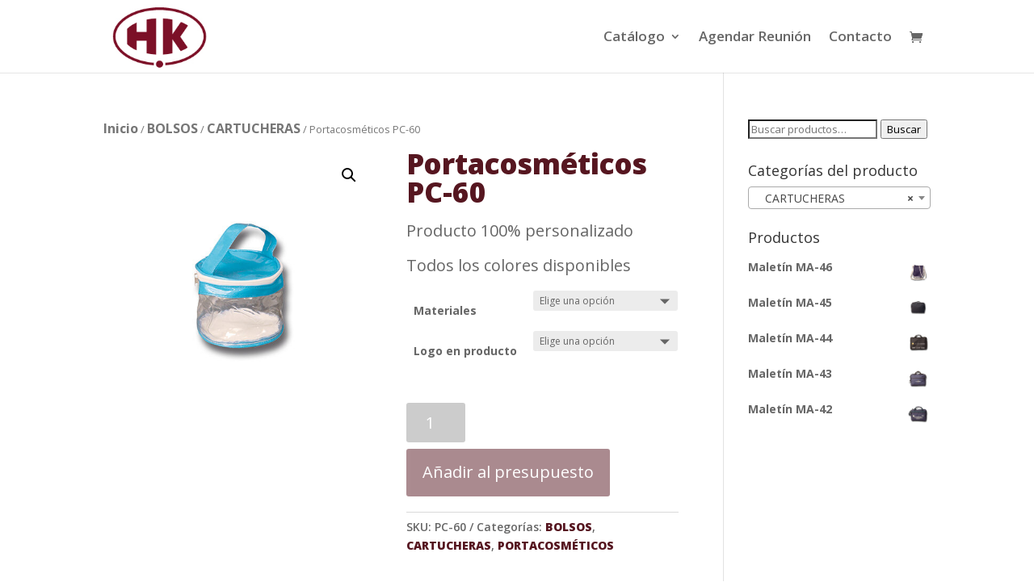

--- FILE ---
content_type: text/html; charset=UTF-8
request_url: https://hkpubli.net/producto/pc-60/
body_size: 23250
content:
<!DOCTYPE html><html lang="es"><head>  <script async src="https://www.googletagmanager.com/gtag/js?id=G-XR7CK6X839"></script> <script>window.dataLayer = window.dataLayer || [];
  function gtag(){dataLayer.push(arguments);}
  gtag('js', new Date());

  gtag('config', 'G-XR7CK6X839');</script> <meta charset="UTF-8" /><meta name="facebook-domain-verification" content="yez9hj9g48ps65bh149cg15rdaqzge" /><meta http-equiv="X-UA-Compatible" content="IE=edge"><link rel="pingback" href="https://hkpubli.net/xmlrpc.php" /> <script type="text/javascript">document.documentElement.className = 'js';</script> <script>var et_site_url='https://hkpubli.net';var et_post_id='3277';function et_core_page_resource_fallback(a,b){"undefined"===typeof b&&(b=a.sheet.cssRules&&0===a.sheet.cssRules.length);b&&(a.onerror=null,a.onload=null,a.href?a.href=et_site_url+"/?et_core_page_resource="+a.id+et_post_id:a.src&&(a.src=et_site_url+"/?et_core_page_resource="+a.id+et_post_id))}</script><meta name='robots' content='index, follow, max-image-preview:large, max-snippet:-1, max-video-preview:-1' /><title>Portacosméticos PC-60 - Hk Publi</title><style id="rocket-critical-css">.screen-reader-text{border:0;clip:rect(1px,1px,1px,1px);-webkit-clip-path:inset(50%);clip-path:inset(50%);height:1px;margin:-1px;overflow:hidden;overflow-wrap:normal!important;word-wrap:normal!important;padding:0;position:absolute!important;width:1px}.add-request-quote-button.disabled{opacity:.5!important}.woocommerce .related ul li.product img{width:auto}.yith_ywraq_add_item_browse_message a:after{display:none}button.pswp__button{box-shadow:none!important;background-image:url(https://hkpubli.net/wp-content/plugins/woocommerce/assets/css/photoswipe/default-skin/default-skin.png)!important}button.pswp__button,button.pswp__button--arrow--left::before,button.pswp__button--arrow--right::before{background-color:transparent!important}button.pswp__button--arrow--left,button.pswp__button--arrow--right{background-image:none!important}.pswp{display:none;position:absolute;width:100%;height:100%;left:0;top:0;overflow:hidden;-ms-touch-action:none;touch-action:none;z-index:1500;-webkit-text-size-adjust:100%;-webkit-backface-visibility:hidden;outline:0}.pswp *{-webkit-box-sizing:border-box;box-sizing:border-box}.pswp__bg{position:absolute;left:0;top:0;width:100%;height:100%;background:#000;opacity:0;-webkit-transform:translateZ(0);transform:translateZ(0);-webkit-backface-visibility:hidden;will-change:opacity}.pswp__scroll-wrap{position:absolute;left:0;top:0;width:100%;height:100%;overflow:hidden}.pswp__container{-ms-touch-action:none;touch-action:none;position:absolute;left:0;right:0;top:0;bottom:0}.pswp__container{-webkit-touch-callout:none}.pswp__bg{will-change:opacity}.pswp__container{-webkit-backface-visibility:hidden}.pswp__item{position:absolute;left:0;right:0;top:0;bottom:0;overflow:hidden}.pswp__button{width:44px;height:44px;position:relative;background:0 0;overflow:visible;-webkit-appearance:none;display:block;border:0;padding:0;margin:0;float:right;opacity:.75;-webkit-box-shadow:none;box-shadow:none}.pswp__button::-moz-focus-inner{padding:0;border:0}.pswp__button,.pswp__button--arrow--left:before,.pswp__button--arrow--right:before{background:url(https://hkpubli.net/wp-content/plugins/woocommerce/assets/css/photoswipe/default-skin/default-skin.png) 0 0 no-repeat;background-size:264px 88px;width:44px;height:44px}.pswp__button--close{background-position:0 -44px}.pswp__button--share{background-position:-44px -44px}.pswp__button--fs{display:none}.pswp__button--zoom{display:none;background-position:-88px 0}.pswp__button--arrow--left,.pswp__button--arrow--right{background:0 0;top:50%;margin-top:-50px;width:70px;height:100px;position:absolute}.pswp__button--arrow--left{left:0}.pswp__button--arrow--right{right:0}.pswp__button--arrow--left:before,.pswp__button--arrow--right:before{content:'';top:35px;background-color:rgba(0,0,0,.3);height:30px;width:32px;position:absolute}.pswp__button--arrow--left:before{left:6px;background-position:-138px -44px}.pswp__button--arrow--right:before{right:6px;background-position:-94px -44px}.pswp__share-modal{display:block;background:rgba(0,0,0,.5);width:100%;height:100%;top:0;left:0;padding:10px;position:absolute;z-index:1600;opacity:0;-webkit-backface-visibility:hidden;will-change:opacity}.pswp__share-modal--hidden{display:none}.pswp__share-tooltip{z-index:1620;position:absolute;background:#fff;top:56px;border-radius:2px;display:block;width:auto;right:44px;-webkit-box-shadow:0 2px 5px rgba(0,0,0,.25);box-shadow:0 2px 5px rgba(0,0,0,.25);-webkit-transform:translateY(6px);-ms-transform:translateY(6px);transform:translateY(6px);-webkit-backface-visibility:hidden;will-change:transform}.pswp__counter{position:absolute;left:0;top:0;height:44px;font-size:13px;line-height:44px;color:#fff;opacity:.75;padding:0 10px}.pswp__caption{position:absolute;left:0;bottom:0;width:100%;min-height:44px}.pswp__caption__center{text-align:left;max-width:420px;margin:0 auto;font-size:13px;padding:10px;line-height:20px;color:#ccc}.pswp__preloader{width:44px;height:44px;position:absolute;top:0;left:50%;margin-left:-22px;opacity:0;will-change:opacity;direction:ltr}.pswp__preloader__icn{width:20px;height:20px;margin:12px}@media screen and (max-width:1024px){.pswp__preloader{position:relative;left:auto;top:auto;margin:0;float:right}}.pswp__ui{-webkit-font-smoothing:auto;visibility:visible;opacity:1;z-index:1550}.pswp__top-bar{position:absolute;left:0;top:0;height:44px;width:100%}.pswp__caption,.pswp__top-bar{-webkit-backface-visibility:hidden;will-change:opacity}.pswp__caption,.pswp__top-bar{background-color:rgba(0,0,0,.5)}.pswp__ui--hidden .pswp__button--arrow--left,.pswp__ui--hidden .pswp__button--arrow--right,.pswp__ui--hidden .pswp__caption,.pswp__ui--hidden .pswp__top-bar{opacity:.001}:root{--woocommerce:#a46497;--wc-green:#7ad03a;--wc-red:#a00;--wc-orange:#ffba00;--wc-blue:#2ea2cc;--wc-primary:#a46497;--wc-primary-text:white;--wc-secondary:#ebe9eb;--wc-secondary-text:#515151;--wc-highlight:#77a464;--wc-highligh-text:white;--wc-content-bg:#fff;--wc-subtext:#767676}.woocommerce img,.woocommerce-page img{height:auto;max-width:100%}.woocommerce div.product div.images,.woocommerce-page div.product div.images{float:left;width:48%}.woocommerce div.product div.summary,.woocommerce-page div.product div.summary{float:right;width:48%;clear:none}.woocommerce ul.products,.woocommerce-page ul.products{clear:both}.woocommerce ul.products::after,.woocommerce ul.products::before,.woocommerce-page ul.products::after,.woocommerce-page ul.products::before{content:" ";display:table}.woocommerce ul.products::after,.woocommerce-page ul.products::after{clear:both}.woocommerce ul.products li.product,.woocommerce-page ul.products li.product{float:left;margin:0 3.8% 2.992em 0;padding:0;position:relative;width:22.05%;margin-left:0}.woocommerce ul.products li.first,.woocommerce-page ul.products li.first{clear:both}.woocommerce ul.products li.last,.woocommerce-page ul.products li.last{margin-right:0}.woocommerce ul.products.columns-3 li.product,.woocommerce-page ul.products.columns-3 li.product{width:30.75%}.woocommerce ul.product_list_widget li::after,.woocommerce ul.product_list_widget li::before,.woocommerce-page ul.product_list_widget li::after,.woocommerce-page ul.product_list_widget li::before{content:" ";display:table}.woocommerce ul.product_list_widget li::after,.woocommerce-page ul.product_list_widget li::after{clear:both}.woocommerce ul.product_list_widget li img,.woocommerce-page ul.product_list_widget li img{float:right;height:auto}:root{--woocommerce:#a46497;--wc-green:#7ad03a;--wc-red:#a00;--wc-orange:#ffba00;--wc-blue:#2ea2cc;--wc-primary:#a46497;--wc-primary-text:white;--wc-secondary:#ebe9eb;--wc-secondary-text:#515151;--wc-highlight:#77a464;--wc-highligh-text:white;--wc-content-bg:#fff;--wc-subtext:#767676}.screen-reader-text{clip:rect(1px,1px,1px,1px);height:1px;overflow:hidden;position:absolute!important;width:1px;word-wrap:normal!important}.clear{clear:both}.woocommerce .woocommerce-breadcrumb{margin:0 0 1em;padding:0;font-size:.92em;color:#767676}.woocommerce .woocommerce-breadcrumb::after,.woocommerce .woocommerce-breadcrumb::before{content:" ";display:table}.woocommerce .woocommerce-breadcrumb::after{clear:both}.woocommerce .woocommerce-breadcrumb a{color:#767676}.woocommerce .quantity .qty{width:3.631em;text-align:center}.woocommerce div.product{margin-bottom:0;position:relative}.woocommerce div.product div.images{margin-bottom:2em}.woocommerce div.product div.images img{display:block;width:100%;height:auto;box-shadow:none}.woocommerce div.product div.images.woocommerce-product-gallery{position:relative}.woocommerce div.product div.images .woocommerce-product-gallery__wrapper{margin:0;padding:0}.woocommerce div.product div.images .woocommerce-product-gallery__wrapper .zoomImg{background-color:#fff;opacity:0}.woocommerce div.product div.images .woocommerce-product-gallery__trigger{position:absolute;top:.5em;right:.5em;font-size:2em;z-index:9;width:36px;height:36px;background:#fff;text-indent:-9999px;border-radius:100%;box-sizing:content-box}.woocommerce div.product div.images .woocommerce-product-gallery__trigger::before{content:"";display:block;width:10px;height:10px;border:2px solid #000;border-radius:100%;position:absolute;top:9px;left:9px;box-sizing:content-box}.woocommerce div.product div.images .woocommerce-product-gallery__trigger::after{content:"";display:block;width:2px;height:8px;background:#000;border-radius:6px;position:absolute;top:19px;left:22px;-webkit-transform:rotate(-45deg);-ms-transform:rotate(-45deg);transform:rotate(-45deg);box-sizing:content-box}.woocommerce div.product div.summary{margin-bottom:2em}.woocommerce div.product form.cart{margin-bottom:2em}.woocommerce div.product form.cart::after,.woocommerce div.product form.cart::before{content:" ";display:table}.woocommerce div.product form.cart::after{clear:both}.woocommerce div.product form.cart div.quantity{float:left;margin:0 4px 0 0}.woocommerce div.product form.cart table{border-width:0 0 1px}.woocommerce div.product form.cart table td{padding-left:0}.woocommerce div.product form.cart .variations{margin-bottom:1em;border:0;width:100%}.woocommerce div.product form.cart .variations td{border:0;vertical-align:top;line-height:2em}.woocommerce div.product form.cart .variations label{font-weight:700}.woocommerce div.product form.cart .variations select{max-width:100%;min-width:75%;display:inline-block;margin-right:1em}.woocommerce div.product form.cart .variations td.label{padding-right:1em}.woocommerce div.product form.cart .reset_variations{visibility:hidden;font-size:.83em}.woocommerce div.product form.cart .button{vertical-align:middle;float:left}.woocommerce .products ul,.woocommerce ul.products{margin:0 0 1em;padding:0;list-style:none outside;clear:both}.woocommerce .products ul::after,.woocommerce .products ul::before,.woocommerce ul.products::after,.woocommerce ul.products::before{content:" ";display:table}.woocommerce .products ul::after,.woocommerce ul.products::after{clear:both}.woocommerce .products ul li,.woocommerce ul.products li{list-style:none outside}.woocommerce ul.products li.product a{text-decoration:none}.woocommerce ul.products li.product a img{width:100%;height:auto;display:block;margin:0 0 1em;box-shadow:none}.woocommerce a.button,.woocommerce button.button{font-size:100%;margin:0;line-height:1;position:relative;text-decoration:none;overflow:visible;padding:.618em 1em;font-weight:700;border-radius:3px;left:auto;color:#515151;background-color:#ebe9eb;border:0;display:inline-block;background-image:none;box-shadow:none;text-shadow:none}.woocommerce button.button.alt{background-color:#a46497;color:#fff;-webkit-font-smoothing:antialiased}.woocommerce a.button.disabled{color:inherit;opacity:.5;padding:.618em 1em}.woocommerce .cart .button{float:none}.woocommerce ul.product_list_widget{list-style:none outside;padding:0;margin:0}.woocommerce ul.product_list_widget li{padding:4px 0;margin:0;list-style:none}.woocommerce ul.product_list_widget li::after,.woocommerce ul.product_list_widget li::before{content:" ";display:table}.woocommerce ul.product_list_widget li::after{clear:both}.woocommerce ul.product_list_widget li a{display:block;font-weight:700}.woocommerce ul.product_list_widget li img{float:right;margin-left:4px;width:32px;height:auto;box-shadow:none}a,b,body,div,form,h1,h2,h4,html,img,label,li,p,span,ul{margin:0;padding:0;border:0;outline:0;font-size:100%;-ms-text-size-adjust:100%;-webkit-text-size-adjust:100%;vertical-align:baseline;background:transparent}body{line-height:1}ul{list-style:none}:focus{outline:0}figure{margin:0}table{border-collapse:collapse;border-spacing:0}header,nav,section{display:block}body{font-family:Open Sans,Arial,sans-serif;font-size:14px;color:#666;background-color:#fff;line-height:1.7em;font-weight:500;-webkit-font-smoothing:antialiased;-moz-osx-font-smoothing:grayscale}body.et_cover_background{background-size:cover!important;background-position:top!important;background-repeat:no-repeat!important;background-attachment:fixed}a{color:#2ea3f2}a{text-decoration:none}p{padding-bottom:1em}p:not(.has-background):last-of-type{padding-bottom:0}h1,h2,h4{color:#333;padding-bottom:10px;line-height:1em;font-weight:500}h1{font-size:30px}h2{font-size:26px}h4{font-size:18px}input{-webkit-appearance:none}input.text,select{background-color:#fff;border:1px solid #bbb;padding:2px;color:#4e4e4e}input.text,select{margin:0}button,input,select{font-family:inherit}img{max-width:100%;height:auto}#top-menu li{word-wrap:break-word}.mobile_menu_bar:after,.mobile_menu_bar:before,.posted_in a,.woocommerce-page a.button,.woocommerce-page button.button,.woocommerce-page button.button.alt,.woocommerce a.button,.woocommerce button.button,.woocommerce button.button.alt{color:#2ea3f2}.et-search-form,.et_mobile_menu,.nav li ul{border-color:#2ea3f2}#main-content{background-color:#fff}.container{width:80%;max-width:1080px;margin:auto}body:not(.et-tb) #main-content .container,body:not(.et-tb-has-header) #main-content .container{padding-top:58px}.woocommerce-page a.button,.woocommerce-page button.button,.woocommerce-page button.button.alt,.woocommerce a.button,.woocommerce button.button,.woocommerce button.button.alt{font-size:20px;font-weight:500;padding:.3em 1em;line-height:1.7em!important;background:transparent;position:relative;border:2px solid;border-radius:3px}.woocommerce-page a.button:after,.woocommerce-page a.button:before,.woocommerce-page button.button.alt:after,.woocommerce-page button.button:after,.woocommerce-page button.button:before,.woocommerce a.button:after,.woocommerce a.button:before,.woocommerce button.button.alt:after,.woocommerce button.button:after,.woocommerce button.button:before{font-family:ETmodules;font-size:32px;line-height:1em;content:"\35";opacity:0;position:absolute;margin-left:-1em}.woocommerce-page a.button:before,.woocommerce-page button.button:before,.woocommerce a.button:before,.woocommerce button.button:before{display:none}#left-area ul{list-style-type:disc;padding:0 0 23px 1em;line-height:26px}#left-area ul.products{padding:0!important;line-height:1.7!important;list-style:none!important}.container{text-align:left;position:relative}#main-header{line-height:23px;font-weight:500;top:0;background-color:#fff;width:100%;box-shadow:0 1px 0 rgba(0,0,0,.1);-moz-box-shadow:0 1px 0 rgba(0,0,0,.1);-webkit-box-shadow:0 1px 0 rgba(0,0,0,.1);position:relative;z-index:99999}.et_fixed_nav.et_show_nav #page-container{padding-top:80px}.et_fixed_nav #main-header{position:fixed}.et_header_style_left #et-top-navigation{padding-top:33px}.et_header_style_left #et-top-navigation nav>ul>li>a{padding-bottom:33px}.et_header_style_left .logo_container{position:absolute;height:100%;width:100%}.et_header_style_left #et-top-navigation .mobile_menu_bar{padding-bottom:24px}#logo{margin-bottom:0;max-height:54%;display:inline-block;float:none;vertical-align:middle;-webkit-transform:translateZ(0)}span.logo_helper{display:inline-block;height:100%;vertical-align:middle;width:0}.et-cart-info{color:inherit}#et-top-navigation .et-cart-info{float:left;margin:-2px 0 0 22px;font-size:16px}.et-cart-info span{position:relative}#top-menu,#top-menu-nav{line-height:0}#et-top-navigation{font-weight:600}.et-cart-info span:before{content:"\e07a";margin-right:10px}#top-menu,nav#top-menu-nav{float:left}#top-menu li{display:inline-block;font-size:14px;padding-right:22px}#top-menu>li:last-child{padding-right:0}#top-menu a{color:rgba(0,0,0,.6);text-decoration:none;display:block;position:relative}.et-search-form{top:0;bottom:0;right:0;position:absolute;z-index:1000;width:100%}.et-search-form input{width:90%;border:none;color:#333;position:absolute;top:0;bottom:0;right:30px;margin:auto;background:transparent}.et-search-form .et-search-field::-ms-clear{width:0;height:0;display:none}.et_search_form_container{animation:none;-o-animation:none;-webkit-animation:none;-moz-animation:none}.container.et_search_form_container{position:relative;opacity:0;height:1px}span.et_close_search_field{display:block;width:30px;height:30px;z-index:99999;position:absolute;right:0;top:0;bottom:0;margin:auto}span.et_close_search_field:after{font-family:ETmodules;content:"\4d";speak:none;font-weight:400;-webkit-font-feature-settings:normal;font-feature-settings:normal;font-variant:normal;text-transform:none;line-height:1;-webkit-font-smoothing:antialiased;font-size:32px;display:inline-block;-webkit-box-sizing:border-box;box-sizing:border-box}.container.et_menu_container{z-index:99}.et_search_outer{width:100%;overflow:hidden;position:absolute;top:0}form.et-search-form{background:transparent!important}input[type=search]::-webkit-search-cancel-button{-webkit-appearance:none}.product_meta{border:solid #dadada;border-width:1px 0 0;font-size:14px;color:#666;padding-top:6px}.posted_in a{font-weight:500;color:#2ea3f2;text-decoration:none}.product .related h2{font-size:26px!important;padding-bottom:16px}.woocommerce-page ul.products li.product a img,.woocommerce ul.products li.product a img{-webkit-box-shadow:none!important;box-shadow:none!important;margin:0 0 9px!important}.woocommerce-page div.product div.images img,.woocommerce div.product div.images img{-webkit-box-shadow:none!important;box-shadow:none!important}#content-area table td,#content-area table tr{padding:.857em .587em;max-width:100%}.woocommerce div.product form.cart .variations td select{background-color:#ececec;border-radius:3px;border:0;color:#666!important;font-size:12px;padding:4px 8px;font-weight:500;font-family:Open Sans,Arial,sans-serif}.woocommerce-page div.product form.cart,.woocommerce div.product form.cart{margin:24px 0 39px}.woocommerce-page div.product form.cart div.quantity,.woocommerce div.product form.cart div.quantity{margin:0 20px 0 0!important;width:auto;overflow:hidden}.woocommerce-page .quantity input.qty,.woocommerce .quantity input.qty{font-weight:500!important;font-size:20px!important;color:#fff!important;border-radius:3px;-webkit-box-shadow:none!important;box-shadow:none!important;border:none!important;background-color:rgba(0,0,0,.2)!important;height:49px}.woocommerce-page .quantity,.woocommerce .quantity{width:100px;margin:0}.woocommerce div.product form.cart .variations td{padding:0 20px 20px 0!important;max-width:none!important;line-height:1.3em}.woocommerce div.product form.cart .variations td:last-child{padding-right:0!important}.woocommerce-page ul.product_list_widget li,.woocommerce ul.product_list_widget li{padding:6px 0}.woocommerce .pswp{z-index:999999}figure.woocommerce-product-gallery__wrapper{margin:0}.woocommerce div.product div.images.woocommerce-product-gallery{margin-bottom:0}.single .et_pb_post{margin-bottom:27px}.et_shop_image{position:relative;display:block}#et-top-navigation{float:right}#top-menu li li{padding:0 20px;margin:0}#top-menu li li a{padding:6px 20px;width:200px}#top-menu .menu-item-has-children>a:first-child:after{font-family:ETmodules;content:"3";font-size:16px;position:absolute;right:0;top:0;font-weight:800}#top-menu .menu-item-has-children>a:first-child{padding-right:20px}#et_mobile_nav_menu{float:right;display:none}.mobile_menu_bar:before{content:"\61";font-size:32px;left:0;position:relative;top:0}.last{margin-right:0}#sidebar{padding-bottom:28px}#sidebar .et_pb_widget{margin-bottom:30px;width:100%;float:none}@media (min-width:981px){.single.et_right_sidebar.woocommerce-page #main-content ul.products li.product:nth-child(3n){margin-right:0}.et_right_sidebar.woocommerce-page #main-content ul.products li.product:nth-child(3n+1){clear:both}#sidebar{float:left;width:20.875%}#left-area{width:79.125%;padding-bottom:23px}#main-content .container:before{content:"";position:absolute;top:0;height:100%;width:1px;background-color:#e2e2e2}.et_right_sidebar #left-area{float:left;padding-right:5.5%}.et_right_sidebar #sidebar{padding-left:30px}.et_right_sidebar #main-content .container:before{right:20.875%!important}}@media (min-width:981px) and (max-width:1100px){#sidebar .et_pb_widget{margin-left:0}}@media (max-width:980px){#page-container,.et_fixed_nav.et_show_nav #page-container{padding-top:80px}#left-area,#sidebar{width:100%!important}.et_right_sidebar #left-area,.et_right_sidebar #sidebar{width:auto;float:none;padding-right:0;padding-left:0}.et_right_sidebar #left-area{margin-right:0}.et_right_sidebar #sidebar{margin-left:0;border-left:none}#main-content .container:before{display:none!important}#top-menu{display:none}#et-top-navigation{margin-right:0}.et_fixed_nav #main-header{position:absolute}.et_header_style_left #et-top-navigation{padding-top:24px;display:block}.et_header_style_left #logo{max-width:50%}.et_header_style_left .et-search-form{width:50%!important;max-width:50%!important}#et-top-navigation .et-cart-info{margin-top:5px}#et_mobile_nav_menu{display:block}}@media (max-width:768px){#content-area table tr{padding:0}}@media (max-width:767px){#et-top-navigation{margin-right:0}}@media (max-width:479px){#et-top-navigation{margin-right:0}}@font-face{font-family:ETmodules;font-display:swap;src:url(https://hkpubli.net/wp-content/themes/Divi/core/admin/fonts/modules.eot);src:url(https://hkpubli.net/wp-content/themes/Divi/core/admin/fonts/modules.eot?#iefix) format("embedded-opentype"),url(https://hkpubli.net/wp-content/themes/Divi/core/admin/fonts/modules.ttf) format("truetype"),url(https://hkpubli.net/wp-content/themes/Divi/core/admin/fonts/modules.woff) format("woff"),url(https://hkpubli.net/wp-content/themes/Divi/core/admin/fonts/modules.svg#ETmodules) format("svg");font-weight:400;font-style:normal}.woocommerce.et_pb_pagebuilder_layout div.product div.summary{margin-bottom:0}@media (min-width:768px) and (max-width:980px){.woocommerce-page ul.products li.product:nth-child(n){margin:0 7.5% 7.5% 0!important;width:28.333%!important;clear:none;float:left!important}.woocommerce-page ul.products li.product:nth-child(3n){margin-right:0!important}.woocommerce-page ul.products li.product:nth-child(3n+1){clear:both}}@media (max-width:767px){.woocommerce-page ul.products li.product:nth-child(n){margin:0 9.5% 9.5% 0!important;width:45.25%!important;clear:none}.woocommerce-page ul.products li.product:nth-child(2n){margin-right:0!important}.woocommerce-page ul.products li.product:nth-child(odd){clear:both}}@media (max-width:479px){.woocommerce-page ul.products li.product:nth-child(n){margin:0 0 11.5%!important;width:100%!important}}@media (min-width:981px){.et_pb_gutters3.et-db #et-boc .et-l .et_pb_column{margin-right:5.5%}.et_pb_gutters3.et-db #et-boc .et-l .et_pb_column_4_4{width:100%}.et_pb_gutters3.et-db #et-boc .et-l .et_pb_column_4_4 .et_pb_module{margin-bottom:2.75%}.et_pb_gutters3.et-db #et-boc .et-l .et_pb_column_1_2{width:47.25%}.et_pb_gutters3.et-db #et-boc .et-l .et_pb_column_1_2 .et_pb_module{margin-bottom:5.82%}.et_pb_gutters3.et_right_sidebar.woocommerce-page #main-content ul.products li.product{width:28.353%;margin-right:7.47%}}@media (max-width:479px){.et_pb_column{width:100%!important}}*{-webkit-box-sizing:border-box;box-sizing:border-box}.et-cart-info span:before,.et_overlay:before,.mobile_menu_bar:before,.woocommerce-page a.button:after,.woocommerce-page button.button.alt:after,.woocommerce-page button.button:after,.woocommerce button.button.alt:after,.woocommerce button.button:after,.woocommerce button.single_add_to_cart_button.button:after{font-family:ETmodules!important;speak:none;font-style:normal;font-weight:400;-webkit-font-feature-settings:normal;font-feature-settings:normal;font-variant:normal;text-transform:none;line-height:1;-webkit-font-smoothing:antialiased;-moz-osx-font-smoothing:grayscale;text-shadow:0 0;direction:ltr}.nav li li{padding:0 20px;margin:0}.nav li{position:relative;line-height:1em}.nav li li{position:relative;line-height:2em}.nav li ul{position:absolute;padding:20px 0;z-index:9999;width:240px;background:#fff;visibility:hidden;opacity:0;border-top:3px solid #2ea3f2;box-shadow:0 2px 5px rgba(0,0,0,.1);-moz-box-shadow:0 2px 5px rgba(0,0,0,.1);-webkit-box-shadow:0 2px 5px rgba(0,0,0,.1);-webkit-transform:translateZ(0);text-align:left}.et_mobile_menu li a,.nav li li a{font-size:14px}.et_mobile_menu{position:absolute;left:0;padding:5%;background:#fff;width:100%;visibility:visible;opacity:1;display:none;z-index:9999;border-top:3px solid #2ea3f2;box-shadow:0 2px 5px rgba(0,0,0,.1);-moz-box-shadow:0 2px 5px rgba(0,0,0,.1);-webkit-box-shadow:0 2px 5px rgba(0,0,0,.1)}#main-header .et_mobile_menu li ul{visibility:visible!important;display:block!important;padding-left:10px}.et_mobile_menu li li{padding-left:5%}.et_mobile_menu li a{border-bottom:1px solid rgba(0,0,0,.03);color:#666;padding:10px 5%;display:block}.et_mobile_menu .menu-item-has-children>a{font-weight:700;background-color:rgba(0,0,0,.03)}.mobile_menu_bar{position:relative;display:block;line-height:0}.mobile_menu_bar:before{content:"\61";font-size:32px;position:relative;left:0;top:0}.mobile_nav .select_page{display:none}.et_pb_widget{float:left;max-width:100%}.et_pb_widget a{text-decoration:none;color:#666}.et_pb_widget ul li{margin-bottom:.5em}.et_pb_widget select{width:100%;height:28px;padding:0 5px}.et-db #et-boc .et-l *{-webkit-box-sizing:border-box;box-sizing:border-box}.et-db #et-boc .et-l .et_overlay:before{font-family:ETmodules!important;speak:none;font-style:normal;font-weight:400;-webkit-font-feature-settings:normal;font-feature-settings:normal;font-variant:normal;text-transform:none;line-height:1;-webkit-font-smoothing:antialiased;-moz-osx-font-smoothing:grayscale;text-shadow:0 0;direction:ltr}.et-db #et-boc .et-l .et_pb_post,.et-db #et-boc .et-l .et_pb_wc_add_to_cart,.et-db #et-boc .et-l .et_pb_wc_breadcrumb,.et-db #et-boc .et-l .et_pb_wc_description,.et-db #et-boc .et-l .et_pb_wc_meta,.et-db #et-boc .et-l .et_pb_wc_title,.et-db #et-boc .et-l .product{word-wrap:break-word}.et-db #et-boc .et-l .et_overlay:before{color:#2ea3f2}.et-db #et-boc .et-l .et_pb_row{width:80%;max-width:1080px;margin:auto;position:relative}.et-db #et-boc .et-l .et_builder_inner_content{position:relative;z-index:1}.et-db #et-boc .et-l .et_pb_column{float:left;background-size:cover;background-position:50%;position:relative;z-index:2;min-height:1px}.et-db #et-boc .et-l .et_pb_css_mix_blend_mode_passthrough{mix-blend-mode:unset!important}.et-db #et-boc .et-l .et_pb_module_inner{position:relative}.et-db #et-boc .et-l .et_pb_column,.et-db #et-boc .et-l .et_pb_module,.et-db #et-boc .et-l .et_pb_row{background-size:cover;background-position:50%;background-repeat:no-repeat}.et-db #et-boc .et-l .et_pb_post{margin-bottom:60px}.et-db #et-boc .et-l .et_pb_post a img{vertical-align:bottom;max-width:100%}.et-db #et-boc .et-l .et_overlay{z-index:-1;position:absolute;top:0;left:0;display:block;width:100%;height:100%;background:hsla(0,0%,100%,.9);opacity:0;border:1px solid #e5e5e5;box-sizing:border-box;-moz-box-sizing:border-box;-webkit-box-sizing:border-box;-webkit-backface-visibility:hidden;backface-visibility:hidden;-webkit-font-smoothing:antialiased}.et-db #et-boc .et-l .et_overlay:before{content:"\e050";position:absolute;top:55%;left:50%;margin:-16px 0 0 -16px;font-size:32px}.et-db #et-boc .et-l .et_pb_row:after{content:"";display:block;clear:both;visibility:hidden;line-height:0;height:0;width:0}.et-db #et-boc .et-l .et_pb_section{background-position:50%;background-size:100%;background-size:cover}.et-db #et-boc .et-l .et_pb_text_align_left{text-align:left}.et-db #et-boc .et-l .et_pb_section{position:relative;background-color:#fff}.et-db #et-boc .et-l .et_pb_row .et_pb_column.et-last-child,.et-db #et-boc .et-l .et_pb_row .et_pb_column:last-child{margin-right:0!important}.et-db #et-boc .et-l .et_pb_module{-webkit-animation-timing-function:linear;animation-timing-function:linear;-webkit-animation-duration:.2s;animation-duration:.2s}.et-db #et-boc .et-l .et_pb_wc_related_products ul.products li.product{margin:0 3.8% 2.992em 0}.et-db #et-boc .et-l .et_pb_wc_related_products ul.products li.product a img{margin-bottom:0!important}.et-db #et-boc .et-l .et_pb_wc_related_products ul.products li.product.last{margin-right:0}.et-db #et-boc .et-l .et_pb_wc_related_products ul.products.columns-3 li.product{width:30.75%}.et-db #et-boc .et-l .et_pb_wc_related_products .et_shop_image>img{border-style:solid}@media (min-width:981px){.et-db #et-boc .et-l .et_pb_wc_related_products ul.products:not(.columns-4) li.product:nth-child(4n+1){clear:none}}@media (max-width:980px){.et-db #et-boc .et-l .et_pb_wc_related_products ul.products.columns-3 li.product{width:48%!important;margin-right:4%!important}.et-db #et-boc .et-l .et_pb_wc_related_products ul.products.columns-3 li:nth-child(2n+2){margin-right:0!important}.et-db #et-boc .et-l .et_pb_wc_related_products ul.products.columns-3 li:nth-child(3n+1){clear:none}}.et-db #et-boc .et-l .et_pb_wc_title h1{padding-bottom:0}.et-db #et-boc .et-l .et_pb_wc_meta .product_meta>span:last-child:after{content:""!important}.et-db #et-boc .et-l .et_pb_wc_add_to_cart form.cart .button,.et-db #et-boc .et-l .et_pb_wc_add_to_cart form.cart div.quantity{float:none!important;display:inline-block;vertical-align:middle}.et-db #et-boc .et-l .et_pb_wc_add_to_cart form.cart{margin-top:0!important;margin-bottom:0!important}.et-db #et-boc .et-l .et_pb_wc_add_to_cart form.cart .variations td select{border-style:solid!important;border-width:0;-moz-appearance:none;-webkit-appearance:none;width:100%}.et-db #et-boc .et-l .et_pb_wc_add_to_cart form.cart .variations td.value{position:relative}.et-db #et-boc .et-l .et_pb_wc_add_to_cart form.cart .variations td.value span:after{border:6px solid transparent;border-top-color:#666;content:"";display:block;height:0;margin-top:3px;position:absolute;right:10px;-webkit-transform:translateY(-145%);transform:translateY(-145%);width:0}.et-db #et-boc .et-l .et_pb_wc_add_to_cart form.cart .variations td.value .reset_variations{float:right;margin-top:1em}.et-db #et-boc .et-l .et_pb_wc_add_to_cart .quantity input.qty{border:0 solid #333!important;width:auto;max-width:3.631em}.et-db #et-boc .et-l .et_pb_wc_images .et_pb_module_inner:after{visibility:hidden;display:block;font-size:0;content:" ";clear:both;height:0}.et-db #et-boc .et-l .et_pb_wc_images .woocommerce-product-gallery.images{width:100%}@media (min-width:981px){.et-db #et-boc .et-l .et_pb_section{padding:4% 0}.et-db #et-boc .et-l .et_pb_row{padding:2% 0}.et-db #et-boc .et-l .et_pb_section .et_pb_row .et_pb_column .et_pb_module:last-child{margin-bottom:0}.et-db #et-boc .et-l .et_pb_row .et_pb_column.et-last-child,.et-db #et-boc .et-l .et_pb_row .et_pb_column:last-child{margin-right:0!important}}@media (min-width:981px) and (max-width:1100px){.et-db #et-boc .et-l .et_pb_post{margin-bottom:42px}}@media (max-width:980px){.et-db #et-boc .et-l .et_pb_column{width:100%;margin-bottom:30px}.et-db #et-boc .et-l .et_pb_section{padding:50px 0}.et-db #et-boc .et-l .et_pb_row{padding:30px 0}.et-db #et-boc .et-l .et_pb_row .et_pb_column.et-last-child,.et-db #et-boc .et-l .et_pb_row .et_pb_column:last-child{margin-bottom:0}.et-db #et-boc .et-l .et_pb_column .et_pb_module{margin-bottom:30px}.et-db #et-boc .et-l .et_pb_row .et_pb_column .et_pb_module:last-child{margin-bottom:0}.et-db #et-boc .et-l .et_pb_post{margin-bottom:42px}.et-db #et-boc .et-l .et_pb_row{max-width:1080px}}@media (max-width:767px){.et-db #et-boc .et-l .et_pb_post{margin-bottom:42px}}@media (max-width:479px){.et-db #et-boc .et-l .et_pb_post{margin-bottom:42px}}.et-db #et-boc .et-l .screen-reader-text{border:0;clip:rect(1px,1px,1px,1px);-webkit-clip-path:inset(50%);clip-path:inset(50%);height:1px;margin:-1px;overflow:hidden;padding:0;position:absolute!important;width:1px;word-wrap:normal!important}.clearfix:after{visibility:hidden;display:block;font-size:0;content:" ";clear:both;height:0}.clear{clear:both}button::-moz-focus-inner{padding:0;border:0}.joinchat{--bottom:20px;--sep:20px;--header:70px;--btn:60px;--vh:100vh;--red:37;--green:211;--blue:102;--rgb:var(--red),var(--green),var(--blue);--color:rgb(var(--rgb));--dark:rgb(calc(var(--red) - 75),calc(var(--green) - 75),calc(var(--blue) - 75));--hover:rgb(calc(var(--red) + 50),calc(var(--green) + 50),calc(var(--blue) + 50));--bg:rgba(var(--rgb),0.04);--tolerance:210;--bw:calc((var(--red)*0.2126 + var(--green)*0.7152 + var(--blue)*0.0722 - var(--tolerance))*-100000);--text:rgba(var(--bw),var(--bw),var(--bw),clamp(0.7,var(--bw),1));--msg:var(--color);position:fixed;z-index:1000;right:var(--sep);bottom:var(--bottom);color:var(--text);font:normal normal normal 16px/1.625em -apple-system,BlinkMacSystemFont,Segoe UI,Roboto,Oxygen,Ubuntu,Cantarell,Open Sans,Helvetica Neue,sans-serif;letter-spacing:0;transform:scale3d(0,0,0);-webkit-font-smoothing:antialiased}.joinchat *,.joinchat :after,.joinchat :before{box-sizing:border-box}.joinchat:not(.joinchat--show)>div{display:none}@media (max-width:480px),(orientation:landscape) and (max-width:767px){.joinchat{--bottom:6px;--sep:6px;--header:55px}}@supports not (width:clamp(1px,1%,10px)){.joinchat{--text:rgba(var(--bw),var(--bw),var(--bw),0.9)}}.joinchat__button{display:flex;flex-direction:row;position:absolute;z-index:2;bottom:8px;right:8px;height:var(--btn);min-width:var(--btn);max-width:95vw;background:#25d366;color:inherit;border-radius:calc(var(--btn)/2);box-shadow:1px 6px 24px 0 rgba(7,94,84,.24);will-change:background-color,width}.joinchat__button__open{width:var(--btn);height:var(--btn);background:transparent url("data:image/svg+xml;charset=utf-8,%3Csvg xmlns='http://www.w3.org/2000/svg' viewBox='0 0 24 24'%3E %3Cpath fill='%23fff' d='M3.516 3.516c4.686-4.686 12.284-4.686 16.97 0 4.686 4.686 4.686 12.283 0 16.97a12.004 12.004 0 01-13.754 2.299l-5.814.735a.392.392 0 01-.438-.44l.748-5.788A12.002 12.002 0 013.517 3.517zm3.61 17.043l.3.158a9.846 9.846 0 0011.534-1.758c3.843-3.843 3.843-10.074 0-13.918-3.843-3.843-10.075-3.843-13.918 0a9.846 9.846 0 00-1.747 11.554l.16.303-.51 3.942a.196.196 0 00.219.22l3.961-.501zm6.534-7.003l-.933 1.164a9.843 9.843 0 01-3.497-3.495l1.166-.933a.792.792 0 00.23-.94L9.561 6.96a.793.793 0 00-.924-.445 1291.6 1291.6 0 00-2.023.524.797.797 0 00-.588.88 11.754 11.754 0 0010.005 10.005.797.797 0 00.88-.587l.525-2.023a.793.793 0 00-.445-.923L14.6 13.327a.792.792 0 00-.94.23z'/%3E %3C/svg%3E") 50% no-repeat;background-size:60%}.joinchat__button__sendtext{padding:0;max-width:0;font-weight:600;line-height:var(--btn);white-space:nowrap;opacity:0;overflow:hidden}.add-request-quote-button.disabled{opacity:.5!important}.woocommerce .related ul li.product img{width:auto}.yith_ywraq_add_item_browse_message a:after{display:none}.select2-container{box-sizing:border-box;display:inline-block;margin:0;position:relative;vertical-align:middle}.select2-container .select2-selection--single{box-sizing:border-box;display:block;height:28px;margin:0 0 -4px}.select2-container .select2-selection--single .select2-selection__rendered{display:block;padding-left:8px;padding-right:20px;overflow:hidden;text-overflow:ellipsis;white-space:nowrap}.select2-container .select2-selection--single .select2-selection__clear{position:relative}.select2-hidden-accessible{border:0!important;clip:rect(0 0 0 0)!important;height:1px!important;margin:-1px!important;overflow:hidden!important;padding:0!important;position:absolute!important;width:1px!important}.select2-container--default .select2-selection--single{background-color:#fff;border:1px solid #aaa;border-radius:4px}.select2-container--default .select2-selection--single .select2-selection__rendered{color:#444;line-height:28px}.select2-container--default .select2-selection--single .select2-selection__clear{float:right;font-weight:700}.select2-container--default .select2-selection--single .select2-selection__arrow{height:26px;position:absolute;top:1px;right:1px;width:20px}.select2-container--default .select2-selection--single .select2-selection__arrow b{border-color:#888 transparent transparent transparent;border-style:solid;border-width:5px 4px 0 4px;height:0;left:50%;margin-left:-4px;margin-top:-2px;position:absolute;top:50%;width:0}</style><link rel="canonical" href="https://hkpubli.net/producto/pc-60/" /><meta property="og:locale" content="es_ES" /><meta property="og:type" content="article" /><meta property="og:title" content="Portacosméticos PC-60 - Hk Publi" /><meta property="og:description" content="Producto 100% personalizado Todos los colores disponibles" /><meta property="og:url" content="https://hkpubli.net/producto/pc-60/" /><meta property="og:site_name" content="Hk Publi" /><meta property="article:modified_time" content="2021-04-12T03:13:18+00:00" /><meta property="og:image" content="https://hkpubli.net/wp-content/uploads/2021/03/pc-60-e1616814595706.jpg" /><meta property="og:image:width" content="512" /><meta property="og:image:height" content="455" /><meta property="og:image:type" content="image/jpeg" /><meta name="twitter:card" content="summary_large_image" /><meta name="twitter:label1" content="Tiempo de lectura" /><meta name="twitter:data1" content="1 minuto" /> <script type="application/ld+json" class="yoast-schema-graph">{"@context":"https://schema.org","@graph":[{"@type":"WebPage","@id":"https://hkpubli.net/producto/pc-60/","url":"https://hkpubli.net/producto/pc-60/","name":"Portacosméticos PC-60 - Hk Publi","isPartOf":{"@id":"https://hkpubli.net/#website"},"primaryImageOfPage":{"@id":"https://hkpubli.net/producto/pc-60/#primaryimage"},"image":{"@id":"https://hkpubli.net/producto/pc-60/#primaryimage"},"thumbnailUrl":"https://hkpubli.net/wp-content/uploads/2021/03/pc-60-e1616814595706.jpg","datePublished":"2021-03-28T23:21:55+00:00","dateModified":"2021-04-12T03:13:18+00:00","breadcrumb":{"@id":"https://hkpubli.net/producto/pc-60/#breadcrumb"},"inLanguage":"es","potentialAction":[{"@type":"ReadAction","target":["https://hkpubli.net/producto/pc-60/"]}]},{"@type":"ImageObject","inLanguage":"es","@id":"https://hkpubli.net/producto/pc-60/#primaryimage","url":"https://hkpubli.net/wp-content/uploads/2021/03/pc-60-e1616814595706.jpg","contentUrl":"https://hkpubli.net/wp-content/uploads/2021/03/pc-60-e1616814595706.jpg","width":512,"height":455},{"@type":"BreadcrumbList","@id":"https://hkpubli.net/producto/pc-60/#breadcrumb","itemListElement":[{"@type":"ListItem","position":1,"name":"Portada","item":"https://hkpubli.net/"},{"@type":"ListItem","position":2,"name":"Catálogo","item":"https://hkpubli.net/tienda/"},{"@type":"ListItem","position":3,"name":"Portacosméticos PC-60"}]},{"@type":"WebSite","@id":"https://hkpubli.net/#website","url":"https://hkpubli.net/","name":"Hk Publi","description":"M&aacute;s que experiencia","potentialAction":[{"@type":"SearchAction","target":{"@type":"EntryPoint","urlTemplate":"https://hkpubli.net/?s={search_term_string}"},"query-input":"required name=search_term_string"}],"inLanguage":"es"}]}</script> <link rel='dns-prefetch' href='//fonts.googleapis.com' /><link rel="alternate" type="application/rss+xml" title="Hk Publi &raquo; Feed" href="https://hkpubli.net/feed/" /><link rel="alternate" type="application/rss+xml" title="Hk Publi &raquo; Feed de los comentarios" href="https://hkpubli.net/comments/feed/" /><meta content="Divi v.4.9.2" name="generator"/><style type="text/css">img.wp-smiley,img.emoji{display:inline!important;border:none!important;box-shadow:none!important;height:1em!important;width:1em!important;margin:0 0.07em!important;vertical-align:-0.1em!important;background:none!important;padding:0!important}</style><link rel='preload' id='wp-block-library-css' href='https://hkpubli.net/wp-includes/css/dist/block-library/style.min.css?ver=6.1.1' as="style" onload="this.onload=null;this.rel='stylesheet'" type='text/css' media='all' /><link rel='preload' id='wc-blocks-vendors-style-css' href='https://hkpubli.net/wp-content/plugins/woocommerce/packages/woocommerce-blocks/build/wc-blocks-vendors-style.css?ver=8.0.0' as="style" onload="this.onload=null;this.rel='stylesheet'" type='text/css' media='all' /><link rel='preload' id='wc-blocks-style-css' href='https://hkpubli.net/wp-content/plugins/woocommerce/packages/woocommerce-blocks/build/wc-blocks-style.css?ver=8.0.0' as="style" onload="this.onload=null;this.rel='stylesheet'" type='text/css' media='all' /><style id='joinchat-button-style-inline-css' type='text/css'>.wp-block-joinchat-button{border:none!important;text-align:center}.wp-block-joinchat-button figure{display:table;margin:0 auto;padding:0}.wp-block-joinchat-button figcaption{font:normal normal 400 .6em/2em var(--wp--preset--font-family--system-font,sans-serif);margin:0;padding:0}.wp-block-joinchat-button .joinchat-button__qr{background-color:#fff;border:6px solid #25d366;border-radius:30px;box-sizing:content-box;display:block;height:200px;margin:auto;overflow:hidden;padding:10px;width:200px}.wp-block-joinchat-button .joinchat-button__qr canvas,.wp-block-joinchat-button .joinchat-button__qr img{display:block;margin:auto}.wp-block-joinchat-button .joinchat-button__link{align-items:center;background-color:#25d366;border:6px solid #25d366;border-radius:30px;display:inline-flex;flex-flow:row nowrap;justify-content:center;line-height:1.25em;margin:0 auto;text-decoration:none}.wp-block-joinchat-button .joinchat-button__link:before{background:transparent var(--joinchat-ico) no-repeat center;background-size:100%;content:"";display:block;height:1.5em;margin:-.75em .75em -.75em 0;width:1.5em}.wp-block-joinchat-button figure+.joinchat-button__link{margin-top:10px}@media (orientation:landscape)and (min-height:481px),(orientation:portrait)and (min-width:481px){.wp-block-joinchat-button.joinchat-button--qr-only figure+.joinchat-button__link{display:none}}@media (max-width:480px),(orientation:landscape)and (max-height:480px){.wp-block-joinchat-button figure{display:none}}</style><link rel='preload' id='yith-ywraq-gutenberg-css' href='https://hkpubli.net/wp-content/plugins/yith-woocommerce-request-a-quote-premium/assets/css/ywraq-gutenberg.css?ver=3.1.0' as="style" onload="this.onload=null;this.rel='stylesheet'" type='text/css' media='all' /><link rel='preload' id='classic-theme-styles-css' href='https://hkpubli.net/wp-includes/css/classic-themes.min.css?ver=1' as="style" onload="this.onload=null;this.rel='stylesheet'" type='text/css' media='all' /><style id='global-styles-inline-css' type='text/css'>body{--wp--preset--color--black:#000;--wp--preset--color--cyan-bluish-gray:#abb8c3;--wp--preset--color--white:#fff;--wp--preset--color--pale-pink:#f78da7;--wp--preset--color--vivid-red:#cf2e2e;--wp--preset--color--luminous-vivid-orange:#ff6900;--wp--preset--color--luminous-vivid-amber:#fcb900;--wp--preset--color--light-green-cyan:#7bdcb5;--wp--preset--color--vivid-green-cyan:#00d084;--wp--preset--color--pale-cyan-blue:#8ed1fc;--wp--preset--color--vivid-cyan-blue:#0693e3;--wp--preset--color--vivid-purple:#9b51e0;--wp--preset--gradient--vivid-cyan-blue-to-vivid-purple:linear-gradient(135deg,rgba(6,147,227,1) 0%,rgb(155,81,224) 100%);--wp--preset--gradient--light-green-cyan-to-vivid-green-cyan:linear-gradient(135deg,rgb(122,220,180) 0%,rgb(0,208,130) 100%);--wp--preset--gradient--luminous-vivid-amber-to-luminous-vivid-orange:linear-gradient(135deg,rgba(252,185,0,1) 0%,rgba(255,105,0,1) 100%);--wp--preset--gradient--luminous-vivid-orange-to-vivid-red:linear-gradient(135deg,rgba(255,105,0,1) 0%,rgb(207,46,46) 100%);--wp--preset--gradient--very-light-gray-to-cyan-bluish-gray:linear-gradient(135deg,rgb(238,238,238) 0%,rgb(169,184,195) 100%);--wp--preset--gradient--cool-to-warm-spectrum:linear-gradient(135deg,rgb(74,234,220) 0%,rgb(151,120,209) 20%,rgb(207,42,186) 40%,rgb(238,44,130) 60%,rgb(251,105,98) 80%,rgb(254,248,76) 100%);--wp--preset--gradient--blush-light-purple:linear-gradient(135deg,rgb(255,206,236) 0%,rgb(152,150,240) 100%);--wp--preset--gradient--blush-bordeaux:linear-gradient(135deg,rgb(254,205,165) 0%,rgb(254,45,45) 50%,rgb(107,0,62) 100%);--wp--preset--gradient--luminous-dusk:linear-gradient(135deg,rgb(255,203,112) 0%,rgb(199,81,192) 50%,rgb(65,88,208) 100%);--wp--preset--gradient--pale-ocean:linear-gradient(135deg,rgb(255,245,203) 0%,rgb(182,227,212) 50%,rgb(51,167,181) 100%);--wp--preset--gradient--electric-grass:linear-gradient(135deg,rgb(202,248,128) 0%,rgb(113,206,126) 100%);--wp--preset--gradient--midnight:linear-gradient(135deg,rgb(2,3,129) 0%,rgb(40,116,252) 100%);--wp--preset--duotone--dark-grayscale:url('#wp-duotone-dark-grayscale');--wp--preset--duotone--grayscale:url('#wp-duotone-grayscale');--wp--preset--duotone--purple-yellow:url('#wp-duotone-purple-yellow');--wp--preset--duotone--blue-red:url('#wp-duotone-blue-red');--wp--preset--duotone--midnight:url('#wp-duotone-midnight');--wp--preset--duotone--magenta-yellow:url('#wp-duotone-magenta-yellow');--wp--preset--duotone--purple-green:url('#wp-duotone-purple-green');--wp--preset--duotone--blue-orange:url('#wp-duotone-blue-orange');--wp--preset--font-size--small:13px;--wp--preset--font-size--medium:20px;--wp--preset--font-size--large:36px;--wp--preset--font-size--x-large:42px;--wp--preset--spacing--20:.44rem;--wp--preset--spacing--30:.67rem;--wp--preset--spacing--40:1rem;--wp--preset--spacing--50:1.5rem;--wp--preset--spacing--60:2.25rem;--wp--preset--spacing--70:3.38rem;--wp--preset--spacing--80:5.06rem}:where(.is-layout-flex){gap:.5em}body .is-layout-flow>.alignleft{float:left;margin-inline-start:0;margin-inline-end:2em}body .is-layout-flow>.alignright{float:right;margin-inline-start:2em;margin-inline-end:0}body .is-layout-flow>.aligncenter{margin-left:auto!important;margin-right:auto!important}body .is-layout-constrained>.alignleft{float:left;margin-inline-start:0;margin-inline-end:2em}body .is-layout-constrained>.alignright{float:right;margin-inline-start:2em;margin-inline-end:0}body .is-layout-constrained>.aligncenter{margin-left:auto!important;margin-right:auto!important}body .is-layout-constrained>:where(:not(.alignleft):not(.alignright):not(.alignfull)){max-width:var(--wp--style--global--content-size);margin-left:auto!important;margin-right:auto!important}body .is-layout-constrained>.alignwide{max-width:var(--wp--style--global--wide-size)}body .is-layout-flex{display:flex}body .is-layout-flex{flex-wrap:wrap;align-items:center}body .is-layout-flex>*{margin:0}:where(.wp-block-columns.is-layout-flex){gap:2em}.has-black-color{color:var(--wp--preset--color--black)!important}.has-cyan-bluish-gray-color{color:var(--wp--preset--color--cyan-bluish-gray)!important}.has-white-color{color:var(--wp--preset--color--white)!important}.has-pale-pink-color{color:var(--wp--preset--color--pale-pink)!important}.has-vivid-red-color{color:var(--wp--preset--color--vivid-red)!important}.has-luminous-vivid-orange-color{color:var(--wp--preset--color--luminous-vivid-orange)!important}.has-luminous-vivid-amber-color{color:var(--wp--preset--color--luminous-vivid-amber)!important}.has-light-green-cyan-color{color:var(--wp--preset--color--light-green-cyan)!important}.has-vivid-green-cyan-color{color:var(--wp--preset--color--vivid-green-cyan)!important}.has-pale-cyan-blue-color{color:var(--wp--preset--color--pale-cyan-blue)!important}.has-vivid-cyan-blue-color{color:var(--wp--preset--color--vivid-cyan-blue)!important}.has-vivid-purple-color{color:var(--wp--preset--color--vivid-purple)!important}.has-black-background-color{background-color:var(--wp--preset--color--black)!important}.has-cyan-bluish-gray-background-color{background-color:var(--wp--preset--color--cyan-bluish-gray)!important}.has-white-background-color{background-color:var(--wp--preset--color--white)!important}.has-pale-pink-background-color{background-color:var(--wp--preset--color--pale-pink)!important}.has-vivid-red-background-color{background-color:var(--wp--preset--color--vivid-red)!important}.has-luminous-vivid-orange-background-color{background-color:var(--wp--preset--color--luminous-vivid-orange)!important}.has-luminous-vivid-amber-background-color{background-color:var(--wp--preset--color--luminous-vivid-amber)!important}.has-light-green-cyan-background-color{background-color:var(--wp--preset--color--light-green-cyan)!important}.has-vivid-green-cyan-background-color{background-color:var(--wp--preset--color--vivid-green-cyan)!important}.has-pale-cyan-blue-background-color{background-color:var(--wp--preset--color--pale-cyan-blue)!important}.has-vivid-cyan-blue-background-color{background-color:var(--wp--preset--color--vivid-cyan-blue)!important}.has-vivid-purple-background-color{background-color:var(--wp--preset--color--vivid-purple)!important}.has-black-border-color{border-color:var(--wp--preset--color--black)!important}.has-cyan-bluish-gray-border-color{border-color:var(--wp--preset--color--cyan-bluish-gray)!important}.has-white-border-color{border-color:var(--wp--preset--color--white)!important}.has-pale-pink-border-color{border-color:var(--wp--preset--color--pale-pink)!important}.has-vivid-red-border-color{border-color:var(--wp--preset--color--vivid-red)!important}.has-luminous-vivid-orange-border-color{border-color:var(--wp--preset--color--luminous-vivid-orange)!important}.has-luminous-vivid-amber-border-color{border-color:var(--wp--preset--color--luminous-vivid-amber)!important}.has-light-green-cyan-border-color{border-color:var(--wp--preset--color--light-green-cyan)!important}.has-vivid-green-cyan-border-color{border-color:var(--wp--preset--color--vivid-green-cyan)!important}.has-pale-cyan-blue-border-color{border-color:var(--wp--preset--color--pale-cyan-blue)!important}.has-vivid-cyan-blue-border-color{border-color:var(--wp--preset--color--vivid-cyan-blue)!important}.has-vivid-purple-border-color{border-color:var(--wp--preset--color--vivid-purple)!important}.has-vivid-cyan-blue-to-vivid-purple-gradient-background{background:var(--wp--preset--gradient--vivid-cyan-blue-to-vivid-purple)!important}.has-light-green-cyan-to-vivid-green-cyan-gradient-background{background:var(--wp--preset--gradient--light-green-cyan-to-vivid-green-cyan)!important}.has-luminous-vivid-amber-to-luminous-vivid-orange-gradient-background{background:var(--wp--preset--gradient--luminous-vivid-amber-to-luminous-vivid-orange)!important}.has-luminous-vivid-orange-to-vivid-red-gradient-background{background:var(--wp--preset--gradient--luminous-vivid-orange-to-vivid-red)!important}.has-very-light-gray-to-cyan-bluish-gray-gradient-background{background:var(--wp--preset--gradient--very-light-gray-to-cyan-bluish-gray)!important}.has-cool-to-warm-spectrum-gradient-background{background:var(--wp--preset--gradient--cool-to-warm-spectrum)!important}.has-blush-light-purple-gradient-background{background:var(--wp--preset--gradient--blush-light-purple)!important}.has-blush-bordeaux-gradient-background{background:var(--wp--preset--gradient--blush-bordeaux)!important}.has-luminous-dusk-gradient-background{background:var(--wp--preset--gradient--luminous-dusk)!important}.has-pale-ocean-gradient-background{background:var(--wp--preset--gradient--pale-ocean)!important}.has-electric-grass-gradient-background{background:var(--wp--preset--gradient--electric-grass)!important}.has-midnight-gradient-background{background:var(--wp--preset--gradient--midnight)!important}.has-small-font-size{font-size:var(--wp--preset--font-size--small)!important}.has-medium-font-size{font-size:var(--wp--preset--font-size--medium)!important}.has-large-font-size{font-size:var(--wp--preset--font-size--large)!important}.has-x-large-font-size{font-size:var(--wp--preset--font-size--x-large)!important}.wp-block-navigation a:where(:not(.wp-element-button)){color:inherit}:where(.wp-block-columns.is-layout-flex){gap:2em}.wp-block-pullquote{font-size:1.5em;line-height:1.6}</style><link rel='preload' id='photoswipe-css' href='https://hkpubli.net/wp-content/plugins/woocommerce/assets/css/photoswipe/photoswipe.min.css?ver=6.8.2' as="style" onload="this.onload=null;this.rel='stylesheet'" type='text/css' media='all' /><link rel='preload' id='photoswipe-default-skin-css' href='https://hkpubli.net/wp-content/plugins/woocommerce/assets/css/photoswipe/default-skin/default-skin.min.css?ver=6.8.2' as="style" onload="this.onload=null;this.rel='stylesheet'" type='text/css' media='all' /><link rel='preload' id='woocommerce-layout-css' href='https://hkpubli.net/wp-content/plugins/woocommerce/assets/css/woocommerce-layout.css?ver=6.8.2' as="style" onload="this.onload=null;this.rel='stylesheet'" type='text/css' media='all' /><link rel='preload' id='woocommerce-smallscreen-css' href='https://hkpubli.net/wp-content/plugins/woocommerce/assets/css/woocommerce-smallscreen.css?ver=6.8.2' as="style" onload="this.onload=null;this.rel='stylesheet'" type='text/css' media='only screen and (max-width: 768px)' /><link rel='preload' id='woocommerce-general-css' href='https://hkpubli.net/wp-content/plugins/woocommerce/assets/css/woocommerce.css?ver=6.8.2' as="style" onload="this.onload=null;this.rel='stylesheet'" type='text/css' media='all' /><style id='woocommerce-inline-inline-css' type='text/css'>.woocommerce form .form-row .required{visibility:visible}</style><link rel='preload' id='divi-fonts-css' href='https://fonts.googleapis.com/css?family=Open+Sans:300italic,400italic,600italic,700italic,800italic,400,300,600,700,800&#038;subset=latin,latin-ext&#038;display=swap' as="style" onload="this.onload=null;this.rel='stylesheet'" type='text/css' media='all' /><link rel='preload' id='divi-style-css' href='https://hkpubli.net/wp-content/themes/Divi/style-cpt.css?ver=4.9.2' as="style" onload="this.onload=null;this.rel='stylesheet'" type='text/css' media='all' /><link rel='preload' id='joinchat-css' href='https://hkpubli.net/wp-content/plugins/creame-whatsapp-me/public/css/joinchat-btn.min.css?ver=4.5.10' as="style" onload="this.onload=null;this.rel='stylesheet'" type='text/css' media='all' /><link rel='preload' id='yith_ywraq_frontend-css' href='https://hkpubli.net/wp-content/plugins/yith-woocommerce-request-a-quote-premium/assets/css/ywraq-frontend.css?ver=3.1.0' as="style" onload="this.onload=null;this.rel='stylesheet'" type='text/css' media='all' /><style id='yith_ywraq_frontend-inline-css' type='text/css'>.woocommerce .add-request-quote-button.button,.woocommerce .add-request-quote-button-addons.button{background-color:rgb(86,22,32)!important;color:#ffffff!important}.woocommerce .add-request-quote-button.button:hover,.woocommerce .add-request-quote-button-addons.button:hover{background-color:rgb(101,137,76)!important;color:#ffffff!important}#ywraq_checkout_quote.button{background:rgb(86,22,32);color:#fff;border:1px solid #fff}#ywraq_checkout_quote.button:hover{background:rgb(101,137,76);color:#fff;border:1px solid #fff}.woocommerce.single-product button.single_add_to_cart_button.button{margin-right:5px}.woocommerce.single-product .product .yith-ywraq-add-to-quote{display:inline-block;line-height:normal;vertical-align:middle}.single_variation_wrap .variations_button button{display:none!important}</style><link rel='preload' id='dashicons-css' href='https://hkpubli.net/wp-includes/css/dashicons.min.css?ver=6.1.1' as="style" onload="this.onload=null;this.rel='stylesheet'" type='text/css' media='all' /><style id='dashicons-inline-css' type='text/css'>[data-font="Dashicons"]:before{font-family:'Dashicons'!important;content:attr(data-icon)!important;speak:none!important;font-weight:normal!important;font-variant:normal!important;text-transform:none!important;line-height:1!important;font-style:normal!important;-webkit-font-smoothing:antialiased!important;-moz-osx-font-smoothing:grayscale!important}</style> <script type='text/javascript' src='https://hkpubli.net/wp-includes/js/jquery/jquery.min.js?ver=3.6.1' id='jquery-core-js'></script> <script type='text/javascript' src='https://hkpubli.net/wp-includes/js/jquery/jquery-migrate.min.js?ver=3.3.2' id='jquery-migrate-js'></script> <link rel="https://api.w.org/" href="https://hkpubli.net/wp-json/" /><link rel="alternate" type="application/json" href="https://hkpubli.net/wp-json/wp/v2/product/3277" /><link rel="EditURI" type="application/rsd+xml" title="RSD" href="https://hkpubli.net/xmlrpc.php?rsd" /><link rel="wlwmanifest" type="application/wlwmanifest+xml" href="https://hkpubli.net/wp-includes/wlwmanifest.xml" /><meta name="generator" content="WordPress 6.1.1" /><meta name="generator" content="WooCommerce 6.8.2" /><link rel='shortlink' href='https://hkpubli.net/?p=3277' /><link rel="alternate" type="application/json+oembed" href="https://hkpubli.net/wp-json/oembed/1.0/embed?url=https%3A%2F%2Fhkpubli.net%2Fproducto%2Fpc-60%2F" /><link rel="alternate" type="text/xml+oembed" href="https://hkpubli.net/wp-json/oembed/1.0/embed?url=https%3A%2F%2Fhkpubli.net%2Fproducto%2Fpc-60%2F&#038;format=xml" /><meta name="viewport" content="width=device-width, initial-scale=1.0, maximum-scale=1.0, user-scalable=0" /><link rel="preload" href="https://hkpubli.net/wp-content/themes/Divi/core/admin/fonts/modules.ttf" as="font" crossorigin="anonymous"> <noscript><style>.woocommerce-product-gallery{opacity:1!important}</style></noscript> <script  type="text/javascript">!function(f,b,e,v,n,t,s){if(f.fbq)return;n=f.fbq=function(){n.callMethod?
					n.callMethod.apply(n,arguments):n.queue.push(arguments)};if(!f._fbq)f._fbq=n;
					n.push=n;n.loaded=!0;n.version='2.0';n.queue=[];t=b.createElement(e);t.async=!0;
					t.src=v;s=b.getElementsByTagName(e)[0];s.parentNode.insertBefore(t,s)}(window,
					document,'script','https://connect.facebook.net/en_US/fbevents.js');</script>  <script  type="text/javascript">fbq('init', '923979361750874', {}, {
    "agent": "woocommerce-6.8.2-2.6.22"
});

				fbq( 'track', 'PageView', {
    "source": "woocommerce",
    "version": "6.8.2",
    "pluginVersion": "2.6.22"
} );

				document.addEventListener( 'DOMContentLoaded', function() {
					jQuery && jQuery( function( $ ) {
						// Insert placeholder for events injected when a product is added to the cart through AJAX.
						$( document.body ).append( '<div class=\"wc-facebook-pixel-event-placeholder\"></div>' );
					} );
				}, false );</script>   <script async src="https://www.googletagmanager.com/gtag/js?id=G-WWHZ3H7EM7"></script> <script>window.dataLayer = window.dataLayer || [];
  function gtag(){dataLayer.push(arguments);}
  gtag('js', new Date());

  gtag('config', 'G-WWHZ3H7EM7');</script><link rel="icon" href="https://hkpubli.net/wp-content/uploads/2021/03/hk-favicon-web.png" sizes="32x32" /><link rel="icon" href="https://hkpubli.net/wp-content/uploads/2021/03/hk-favicon-web.png" sizes="192x192" /><link rel="apple-touch-icon" href="https://hkpubli.net/wp-content/uploads/2021/03/hk-favicon-web.png" /><meta name="msapplication-TileImage" content="https://hkpubli.net/wp-content/uploads/2021/03/hk-favicon-web.png" /><link rel="preload" id="et-core-unified-cpt-3277-cached-inline-styles" href="https://hkpubli.net/wp-content/et-cache/3277/et-core-unified-cpt-3277-17689370697362.min.css" as="style" onload="this.onload=null;this.rel='stylesheet'" onerror="et_core_page_resource_fallback(this, true)" onload="et_core_page_resource_fallback(this)" /><link rel="preload" id="et-core-unified-3277-cached-inline-styles" href="https://hkpubli.net/wp-content/et-cache/3277/et-core-unified-3277-17689370697362.min.css" as="style" onload="this.onload=null;this.rel='stylesheet'" onerror="et_core_page_resource_fallback(this, true)" onload="et_core_page_resource_fallback(this)" /><script>/*! loadCSS rel=preload polyfill. [c]2017 Filament Group, Inc. MIT License */
(function(w){"use strict";if(!w.loadCSS){w.loadCSS=function(){}}
var rp=loadCSS.relpreload={};rp.support=(function(){var ret;try{ret=w.document.createElement("link").relList.supports("preload")}catch(e){ret=!1}
return function(){return ret}})();rp.bindMediaToggle=function(link){var finalMedia=link.media||"all";function enableStylesheet(){link.media=finalMedia}
if(link.addEventListener){link.addEventListener("load",enableStylesheet)}else if(link.attachEvent){link.attachEvent("onload",enableStylesheet)}
setTimeout(function(){link.rel="stylesheet";link.media="only x"});setTimeout(enableStylesheet,3000)};rp.poly=function(){if(rp.support()){return}
var links=w.document.getElementsByTagName("link");for(var i=0;i<links.length;i++){var link=links[i];if(link.rel==="preload"&&link.getAttribute("as")==="style"&&!link.getAttribute("data-loadcss")){link.setAttribute("data-loadcss",!0);rp.bindMediaToggle(link)}}};if(!rp.support()){rp.poly();var run=w.setInterval(rp.poly,500);if(w.addEventListener){w.addEventListener("load",function(){rp.poly();w.clearInterval(run)})}else if(w.attachEvent){w.attachEvent("onload",function(){rp.poly();w.clearInterval(run)})}}
if(typeof exports!=="undefined"){exports.loadCSS=loadCSS}
else{w.loadCSS=loadCSS}}(typeof global!=="undefined"?global:this))</script></head><body class="product-template-default single single-product postid-3277 theme-Divi woocommerce woocommerce-page woocommerce-no-js et_pb_button_helper_class et_fixed_nav et_show_nav et_primary_nav_dropdown_animation_fade et_secondary_nav_dropdown_animation_fade et_header_style_left et_pb_footer_columns4 et_cover_background osx et_pb_gutters3 et_pb_pagebuilder_layout et_right_sidebar et_divi_theme et-db et_minified_js et_minified_css"> <svg xmlns="http://www.w3.org/2000/svg" viewBox="0 0 0 0" width="0" height="0" focusable="false" role="none" style="visibility: hidden; position: absolute; left: -9999px; overflow: hidden;" ><defs><filter id="wp-duotone-dark-grayscale"><feColorMatrix color-interpolation-filters="sRGB" type="matrix" values=" .299 .587 .114 0 0 .299 .587 .114 0 0 .299 .587 .114 0 0 .299 .587 .114 0 0 " /><feComponentTransfer color-interpolation-filters="sRGB" ><feFuncR type="table" tableValues="0 0.49803921568627" /><feFuncG type="table" tableValues="0 0.49803921568627" /><feFuncB type="table" tableValues="0 0.49803921568627" /><feFuncA type="table" tableValues="1 1" /></feComponentTransfer><feComposite in2="SourceGraphic" operator="in" /></filter></defs></svg><svg xmlns="http://www.w3.org/2000/svg" viewBox="0 0 0 0" width="0" height="0" focusable="false" role="none" style="visibility: hidden; position: absolute; left: -9999px; overflow: hidden;" ><defs><filter id="wp-duotone-grayscale"><feColorMatrix color-interpolation-filters="sRGB" type="matrix" values=" .299 .587 .114 0 0 .299 .587 .114 0 0 .299 .587 .114 0 0 .299 .587 .114 0 0 " /><feComponentTransfer color-interpolation-filters="sRGB" ><feFuncR type="table" tableValues="0 1" /><feFuncG type="table" tableValues="0 1" /><feFuncB type="table" tableValues="0 1" /><feFuncA type="table" tableValues="1 1" /></feComponentTransfer><feComposite in2="SourceGraphic" operator="in" /></filter></defs></svg><svg xmlns="http://www.w3.org/2000/svg" viewBox="0 0 0 0" width="0" height="0" focusable="false" role="none" style="visibility: hidden; position: absolute; left: -9999px; overflow: hidden;" ><defs><filter id="wp-duotone-purple-yellow"><feColorMatrix color-interpolation-filters="sRGB" type="matrix" values=" .299 .587 .114 0 0 .299 .587 .114 0 0 .299 .587 .114 0 0 .299 .587 .114 0 0 " /><feComponentTransfer color-interpolation-filters="sRGB" ><feFuncR type="table" tableValues="0.54901960784314 0.98823529411765" /><feFuncG type="table" tableValues="0 1" /><feFuncB type="table" tableValues="0.71764705882353 0.25490196078431" /><feFuncA type="table" tableValues="1 1" /></feComponentTransfer><feComposite in2="SourceGraphic" operator="in" /></filter></defs></svg><svg xmlns="http://www.w3.org/2000/svg" viewBox="0 0 0 0" width="0" height="0" focusable="false" role="none" style="visibility: hidden; position: absolute; left: -9999px; overflow: hidden;" ><defs><filter id="wp-duotone-blue-red"><feColorMatrix color-interpolation-filters="sRGB" type="matrix" values=" .299 .587 .114 0 0 .299 .587 .114 0 0 .299 .587 .114 0 0 .299 .587 .114 0 0 " /><feComponentTransfer color-interpolation-filters="sRGB" ><feFuncR type="table" tableValues="0 1" /><feFuncG type="table" tableValues="0 0.27843137254902" /><feFuncB type="table" tableValues="0.5921568627451 0.27843137254902" /><feFuncA type="table" tableValues="1 1" /></feComponentTransfer><feComposite in2="SourceGraphic" operator="in" /></filter></defs></svg><svg xmlns="http://www.w3.org/2000/svg" viewBox="0 0 0 0" width="0" height="0" focusable="false" role="none" style="visibility: hidden; position: absolute; left: -9999px; overflow: hidden;" ><defs><filter id="wp-duotone-midnight"><feColorMatrix color-interpolation-filters="sRGB" type="matrix" values=" .299 .587 .114 0 0 .299 .587 .114 0 0 .299 .587 .114 0 0 .299 .587 .114 0 0 " /><feComponentTransfer color-interpolation-filters="sRGB" ><feFuncR type="table" tableValues="0 0" /><feFuncG type="table" tableValues="0 0.64705882352941" /><feFuncB type="table" tableValues="0 1" /><feFuncA type="table" tableValues="1 1" /></feComponentTransfer><feComposite in2="SourceGraphic" operator="in" /></filter></defs></svg><svg xmlns="http://www.w3.org/2000/svg" viewBox="0 0 0 0" width="0" height="0" focusable="false" role="none" style="visibility: hidden; position: absolute; left: -9999px; overflow: hidden;" ><defs><filter id="wp-duotone-magenta-yellow"><feColorMatrix color-interpolation-filters="sRGB" type="matrix" values=" .299 .587 .114 0 0 .299 .587 .114 0 0 .299 .587 .114 0 0 .299 .587 .114 0 0 " /><feComponentTransfer color-interpolation-filters="sRGB" ><feFuncR type="table" tableValues="0.78039215686275 1" /><feFuncG type="table" tableValues="0 0.94901960784314" /><feFuncB type="table" tableValues="0.35294117647059 0.47058823529412" /><feFuncA type="table" tableValues="1 1" /></feComponentTransfer><feComposite in2="SourceGraphic" operator="in" /></filter></defs></svg><svg xmlns="http://www.w3.org/2000/svg" viewBox="0 0 0 0" width="0" height="0" focusable="false" role="none" style="visibility: hidden; position: absolute; left: -9999px; overflow: hidden;" ><defs><filter id="wp-duotone-purple-green"><feColorMatrix color-interpolation-filters="sRGB" type="matrix" values=" .299 .587 .114 0 0 .299 .587 .114 0 0 .299 .587 .114 0 0 .299 .587 .114 0 0 " /><feComponentTransfer color-interpolation-filters="sRGB" ><feFuncR type="table" tableValues="0.65098039215686 0.40392156862745" /><feFuncG type="table" tableValues="0 1" /><feFuncB type="table" tableValues="0.44705882352941 0.4" /><feFuncA type="table" tableValues="1 1" /></feComponentTransfer><feComposite in2="SourceGraphic" operator="in" /></filter></defs></svg><svg xmlns="http://www.w3.org/2000/svg" viewBox="0 0 0 0" width="0" height="0" focusable="false" role="none" style="visibility: hidden; position: absolute; left: -9999px; overflow: hidden;" ><defs><filter id="wp-duotone-blue-orange"><feColorMatrix color-interpolation-filters="sRGB" type="matrix" values=" .299 .587 .114 0 0 .299 .587 .114 0 0 .299 .587 .114 0 0 .299 .587 .114 0 0 " /><feComponentTransfer color-interpolation-filters="sRGB" ><feFuncR type="table" tableValues="0.098039215686275 1" /><feFuncG type="table" tableValues="0 0.66274509803922" /><feFuncB type="table" tableValues="0.84705882352941 0.41960784313725" /><feFuncA type="table" tableValues="1 1" /></feComponentTransfer><feComposite in2="SourceGraphic" operator="in" /></filter></defs></svg><div id="page-container"><header id="main-header" data-height-onload="75"><div class="container clearfix et_menu_container"><div class="logo_container"> <span class="logo_helper"></span> <a href="https://hkpubli.net/"> <img src="https://hkpubli.net/wp-content/uploads/2021/03/logo-hk.jpg" alt="Hk Publi" id="logo" data-height-percentage="90" /> </a></div><div id="et-top-navigation" data-height="75" data-fixed-height="40"><nav id="top-menu-nav"><ul id="top-menu" class="nav"><li id="menu-item-134" class="menu-item menu-item-type-custom menu-item-object-custom menu-item-has-children menu-item-134"><a href="#">Catálogo</a><ul class="sub-menu"><li id="menu-item-2866" class="menu-item menu-item-type-custom menu-item-object-custom menu-item-2866"><a href="https://hkpubli.net/wp-content/uploads/2021/03/Catalogo-digital-HK.pdf">Descargar Catálogo</a></li><li id="menu-item-2891" class="menu-item menu-item-type-post_type menu-item-object-page current_page_parent menu-item-2891"><a href="https://hkpubli.net/tienda/">Catálogo</a></li></ul></li><li id="menu-item-132" class="menu-item menu-item-type-post_type menu-item-object-page menu-item-132"><a href="https://hkpubli.net/agendar-reunion/">Agendar Reunión</a></li><li id="menu-item-133" class="menu-item menu-item-type-post_type menu-item-object-page menu-item-133"><a href="https://hkpubli.net/contacto/">Contacto</a></li></ul></nav> <a href="https://hkpubli.net/carrito/" class="et-cart-info"> <span></span> </a><div id="et_mobile_nav_menu"><div class="mobile_nav closed"> <span class="select_page">Seleccionar página</span> <span class="mobile_menu_bar mobile_menu_bar_toggle"></span></div></div></div></div><div class="et_search_outer"><div class="container et_search_form_container"><form role="search" method="get" class="et-search-form" action="https://hkpubli.net/"> <input type="search" class="et-search-field" placeholder="Búsqueda &hellip;" value="" name="s" title="Buscar:" /></form> <span class="et_close_search_field"></span></div></div></header><div id="et-main-area"><div id="main-content"><div class="container"><div id="content-area" class="clearfix"><div id="left-area"><div class="woocommerce-notices-wrapper"></div><div id="product-3277" class="et_pb_post product type-product post-3277 status-publish first instock product_cat-bolsos product_cat-cartucheras product_cat-portacosmeticos has-post-thumbnail shipping-taxable purchasable product-type-variable"><div class="clearfix"><div class="summary entry-summary"></div></div><div id="et-boc" class="et-boc"><div class="et-l et-l--post"><div class="et_builder_inner_content et_pb_gutters3 product"><div class="et_pb_section et_pb_section_0 et_section_regular" ><div class="et_pb_row et_pb_row_0"><div class="et_pb_column et_pb_column_4_4 et_pb_column_0 et_pb_css_mix_blend_mode_passthrough et-last-child"><div class="et_pb_module et_pb_wc_breadcrumb et_pb_wc_breadcrumb_0 et_pb_bg_layout_ et_pb_text_align_left"><div class="et_pb_module_inner"><nav class="woocommerce-breadcrumb"><a href="https://hkpubli.net">Inicio</a> / <a href="https://hkpubli.net/categoria-producto/bolsos/">BOLSOS</a> / <a href="https://hkpubli.net/categoria-producto/bolsos/cartucheras/">CARTUCHERAS</a> / Portacosméticos PC-60</nav></div></div></div></div><div class="et_pb_row et_pb_row_1"><div class="et_pb_column et_pb_column_1_2 et_pb_column_1 et_pb_css_mix_blend_mode_passthrough"><div class="et_pb_module et_pb_wc_images et_pb_wc_images_0 et_pb_bg_layout_"><div class="et_pb_module_inner"><div class="woocommerce-product-gallery woocommerce-product-gallery--with-images woocommerce-product-gallery--columns-4 images" data-columns="4" style="opacity: 0; transition: opacity .25s ease-in-out;"><figure class="woocommerce-product-gallery__wrapper"><div data-thumb="https://hkpubli.net/wp-content/uploads/2021/03/pc-60-e1616814595706-100x100.jpg" data-thumb-alt="" class="woocommerce-product-gallery__image"><a href="https://hkpubli.net/wp-content/uploads/2021/03/pc-60-e1616814595706.jpg"><img width="512" height="455" src="https://hkpubli.net/wp-content/uploads/2021/03/pc-60-e1616814595706.jpg" class="wp-post-image" alt="" decoding="async" loading="lazy" title="pc-60" data-caption="" data-src="https://hkpubli.net/wp-content/uploads/2021/03/pc-60-e1616814595706.jpg" data-large_image="https://hkpubli.net/wp-content/uploads/2021/03/pc-60-e1616814595706.jpg" data-large_image_width="512" data-large_image_height="455" srcset="https://hkpubli.net/wp-content/uploads/2021/03/pc-60-e1616814595706.jpg 512w, https://hkpubli.net/wp-content/uploads/2021/03/pc-60-e1616814595706-480x270.jpg 480w" sizes="(min-width: 0px) and (max-width: 480px) 480px, (min-width: 481px) 512px, 100vw" /></a></div></figure></div></div></div></div><div class="et_pb_column et_pb_column_1_2 et_pb_column_2 et_pb_css_mix_blend_mode_passthrough et-last-child"><div class="et_pb_module et_pb_wc_title et_pb_wc_title_0 et_pb_bg_layout_light"><div class="et_pb_module_inner"><h1>Portacosméticos PC-60</h1></div></div><div class="et_pb_module et_pb_wc_description et_pb_wc_description_0 et_pb_bg_layout_light et_pb_text_align_left"><div class="et_pb_module_inner"><p>Producto 100% personalizado</p><p>Todos los colores disponibles</p></div></div><div class="et_pb_module et_pb_wc_add_to_cart et_pb_wc_add_to_cart_0 et_pb_bg_layout_light et_pb_text_align_left"><div class="et_pb_module_inner"><form class="variations_form cart" action="https://hkpubli.net/producto/pc-60/" method="post" enctype='multipart/form-data' data-product_id="3277" data-product_variations="[{&quot;attributes&quot;:{&quot;attribute_materiales&quot;:&quot;&quot;,&quot;attribute_logo-en-producto&quot;:&quot;&quot;},&quot;availability_html&quot;:&quot;&quot;,&quot;backorders_allowed&quot;:false,&quot;dimensions&quot;:{&quot;length&quot;:&quot;&quot;,&quot;width&quot;:&quot;&quot;,&quot;height&quot;:&quot;&quot;},&quot;dimensions_html&quot;:&quot;N\/D&quot;,&quot;display_price&quot;:1,&quot;display_regular_price&quot;:1,&quot;image&quot;:{&quot;title&quot;:&quot;pc-60&quot;,&quot;caption&quot;:&quot;&quot;,&quot;url&quot;:&quot;https:\/\/hkpubli.net\/wp-content\/uploads\/2021\/03\/pc-60-e1616814595706.jpg&quot;,&quot;alt&quot;:&quot;&quot;,&quot;src&quot;:&quot;https:\/\/hkpubli.net\/wp-content\/uploads\/2021\/03\/pc-60-e1616814595706.jpg&quot;,&quot;srcset&quot;:&quot;https:\/\/hkpubli.net\/wp-content\/uploads\/2021\/03\/pc-60-e1616814595706.jpg 512w, https:\/\/hkpubli.net\/wp-content\/uploads\/2021\/03\/pc-60-e1616814595706-480x270.jpg 480w&quot;,&quot;sizes&quot;:&quot;(min-width: 0px) and (max-width: 480px) 480px, (min-width: 481px) 512px, 100vw&quot;,&quot;full_src&quot;:&quot;https:\/\/hkpubli.net\/wp-content\/uploads\/2021\/03\/pc-60-e1616814595706.jpg&quot;,&quot;full_src_w&quot;:512,&quot;full_src_h&quot;:455,&quot;gallery_thumbnail_src&quot;:&quot;https:\/\/hkpubli.net\/wp-content\/uploads\/2021\/03\/pc-60-e1616814595706-100x100.jpg&quot;,&quot;gallery_thumbnail_src_w&quot;:100,&quot;gallery_thumbnail_src_h&quot;:100,&quot;thumb_src&quot;:&quot;https:\/\/hkpubli.net\/wp-content\/uploads\/2021\/03\/pc-60-e1616814595706-300x300.jpg&quot;,&quot;thumb_src_w&quot;:300,&quot;thumb_src_h&quot;:300,&quot;src_w&quot;:512,&quot;src_h&quot;:455},&quot;image_id&quot;:2976,&quot;is_downloadable&quot;:false,&quot;is_in_stock&quot;:true,&quot;is_purchasable&quot;:true,&quot;is_sold_individually&quot;:&quot;no&quot;,&quot;is_virtual&quot;:false,&quot;max_qty&quot;:&quot;&quot;,&quot;min_qty&quot;:1,&quot;price_html&quot;:&quot;&quot;,&quot;sku&quot;:&quot;PC-60&quot;,&quot;variation_description&quot;:&quot;&quot;,&quot;variation_id&quot;:3278,&quot;variation_is_active&quot;:true,&quot;variation_is_visible&quot;:true,&quot;weight&quot;:&quot;&quot;,&quot;weight_html&quot;:&quot;N\/D&quot;},{&quot;attributes&quot;:{&quot;attribute_materiales&quot;:&quot;&quot;,&quot;attribute_logo-en-producto&quot;:&quot;&quot;},&quot;availability_html&quot;:&quot;&quot;,&quot;backorders_allowed&quot;:false,&quot;dimensions&quot;:{&quot;length&quot;:&quot;&quot;,&quot;width&quot;:&quot;&quot;,&quot;height&quot;:&quot;&quot;},&quot;dimensions_html&quot;:&quot;N\/D&quot;,&quot;display_price&quot;:1,&quot;display_regular_price&quot;:1,&quot;image&quot;:{&quot;title&quot;:&quot;pc-60&quot;,&quot;caption&quot;:&quot;&quot;,&quot;url&quot;:&quot;https:\/\/hkpubli.net\/wp-content\/uploads\/2021\/03\/pc-60-e1616814595706.jpg&quot;,&quot;alt&quot;:&quot;&quot;,&quot;src&quot;:&quot;https:\/\/hkpubli.net\/wp-content\/uploads\/2021\/03\/pc-60-e1616814595706.jpg&quot;,&quot;srcset&quot;:&quot;https:\/\/hkpubli.net\/wp-content\/uploads\/2021\/03\/pc-60-e1616814595706.jpg 512w, https:\/\/hkpubli.net\/wp-content\/uploads\/2021\/03\/pc-60-e1616814595706-480x270.jpg 480w&quot;,&quot;sizes&quot;:&quot;(min-width: 0px) and (max-width: 480px) 480px, (min-width: 481px) 512px, 100vw&quot;,&quot;full_src&quot;:&quot;https:\/\/hkpubli.net\/wp-content\/uploads\/2021\/03\/pc-60-e1616814595706.jpg&quot;,&quot;full_src_w&quot;:512,&quot;full_src_h&quot;:455,&quot;gallery_thumbnail_src&quot;:&quot;https:\/\/hkpubli.net\/wp-content\/uploads\/2021\/03\/pc-60-e1616814595706-100x100.jpg&quot;,&quot;gallery_thumbnail_src_w&quot;:100,&quot;gallery_thumbnail_src_h&quot;:100,&quot;thumb_src&quot;:&quot;https:\/\/hkpubli.net\/wp-content\/uploads\/2021\/03\/pc-60-e1616814595706-300x300.jpg&quot;,&quot;thumb_src_w&quot;:300,&quot;thumb_src_h&quot;:300,&quot;src_w&quot;:512,&quot;src_h&quot;:455},&quot;image_id&quot;:2976,&quot;is_downloadable&quot;:false,&quot;is_in_stock&quot;:true,&quot;is_purchasable&quot;:true,&quot;is_sold_individually&quot;:&quot;no&quot;,&quot;is_virtual&quot;:false,&quot;max_qty&quot;:&quot;&quot;,&quot;min_qty&quot;:1,&quot;price_html&quot;:&quot;&quot;,&quot;sku&quot;:&quot;PC-60&quot;,&quot;variation_description&quot;:&quot;&quot;,&quot;variation_id&quot;:3279,&quot;variation_is_active&quot;:true,&quot;variation_is_visible&quot;:true,&quot;weight&quot;:&quot;&quot;,&quot;weight_html&quot;:&quot;N\/D&quot;},{&quot;attributes&quot;:{&quot;attribute_materiales&quot;:&quot;&quot;,&quot;attribute_logo-en-producto&quot;:&quot;&quot;},&quot;availability_html&quot;:&quot;&quot;,&quot;backorders_allowed&quot;:false,&quot;dimensions&quot;:{&quot;length&quot;:&quot;&quot;,&quot;width&quot;:&quot;&quot;,&quot;height&quot;:&quot;&quot;},&quot;dimensions_html&quot;:&quot;N\/D&quot;,&quot;display_price&quot;:1,&quot;display_regular_price&quot;:1,&quot;image&quot;:{&quot;title&quot;:&quot;pc-60&quot;,&quot;caption&quot;:&quot;&quot;,&quot;url&quot;:&quot;https:\/\/hkpubli.net\/wp-content\/uploads\/2021\/03\/pc-60-e1616814595706.jpg&quot;,&quot;alt&quot;:&quot;&quot;,&quot;src&quot;:&quot;https:\/\/hkpubli.net\/wp-content\/uploads\/2021\/03\/pc-60-e1616814595706.jpg&quot;,&quot;srcset&quot;:&quot;https:\/\/hkpubli.net\/wp-content\/uploads\/2021\/03\/pc-60-e1616814595706.jpg 512w, https:\/\/hkpubli.net\/wp-content\/uploads\/2021\/03\/pc-60-e1616814595706-480x270.jpg 480w&quot;,&quot;sizes&quot;:&quot;(min-width: 0px) and (max-width: 480px) 480px, (min-width: 481px) 512px, 100vw&quot;,&quot;full_src&quot;:&quot;https:\/\/hkpubli.net\/wp-content\/uploads\/2021\/03\/pc-60-e1616814595706.jpg&quot;,&quot;full_src_w&quot;:512,&quot;full_src_h&quot;:455,&quot;gallery_thumbnail_src&quot;:&quot;https:\/\/hkpubli.net\/wp-content\/uploads\/2021\/03\/pc-60-e1616814595706-100x100.jpg&quot;,&quot;gallery_thumbnail_src_w&quot;:100,&quot;gallery_thumbnail_src_h&quot;:100,&quot;thumb_src&quot;:&quot;https:\/\/hkpubli.net\/wp-content\/uploads\/2021\/03\/pc-60-e1616814595706-300x300.jpg&quot;,&quot;thumb_src_w&quot;:300,&quot;thumb_src_h&quot;:300,&quot;src_w&quot;:512,&quot;src_h&quot;:455},&quot;image_id&quot;:2976,&quot;is_downloadable&quot;:false,&quot;is_in_stock&quot;:true,&quot;is_purchasable&quot;:true,&quot;is_sold_individually&quot;:&quot;no&quot;,&quot;is_virtual&quot;:false,&quot;max_qty&quot;:&quot;&quot;,&quot;min_qty&quot;:1,&quot;price_html&quot;:&quot;&quot;,&quot;sku&quot;:&quot;PC-60&quot;,&quot;variation_description&quot;:&quot;&quot;,&quot;variation_id&quot;:3280,&quot;variation_is_active&quot;:true,&quot;variation_is_visible&quot;:true,&quot;weight&quot;:&quot;&quot;,&quot;weight_html&quot;:&quot;N\/D&quot;},{&quot;attributes&quot;:{&quot;attribute_materiales&quot;:&quot;&quot;,&quot;attribute_logo-en-producto&quot;:&quot;&quot;},&quot;availability_html&quot;:&quot;&quot;,&quot;backorders_allowed&quot;:false,&quot;dimensions&quot;:{&quot;length&quot;:&quot;&quot;,&quot;width&quot;:&quot;&quot;,&quot;height&quot;:&quot;&quot;},&quot;dimensions_html&quot;:&quot;N\/D&quot;,&quot;display_price&quot;:1,&quot;display_regular_price&quot;:1,&quot;image&quot;:{&quot;title&quot;:&quot;pc-60&quot;,&quot;caption&quot;:&quot;&quot;,&quot;url&quot;:&quot;https:\/\/hkpubli.net\/wp-content\/uploads\/2021\/03\/pc-60-e1616814595706.jpg&quot;,&quot;alt&quot;:&quot;&quot;,&quot;src&quot;:&quot;https:\/\/hkpubli.net\/wp-content\/uploads\/2021\/03\/pc-60-e1616814595706.jpg&quot;,&quot;srcset&quot;:&quot;https:\/\/hkpubli.net\/wp-content\/uploads\/2021\/03\/pc-60-e1616814595706.jpg 512w, https:\/\/hkpubli.net\/wp-content\/uploads\/2021\/03\/pc-60-e1616814595706-480x270.jpg 480w&quot;,&quot;sizes&quot;:&quot;(min-width: 0px) and (max-width: 480px) 480px, (min-width: 481px) 512px, 100vw&quot;,&quot;full_src&quot;:&quot;https:\/\/hkpubli.net\/wp-content\/uploads\/2021\/03\/pc-60-e1616814595706.jpg&quot;,&quot;full_src_w&quot;:512,&quot;full_src_h&quot;:455,&quot;gallery_thumbnail_src&quot;:&quot;https:\/\/hkpubli.net\/wp-content\/uploads\/2021\/03\/pc-60-e1616814595706-100x100.jpg&quot;,&quot;gallery_thumbnail_src_w&quot;:100,&quot;gallery_thumbnail_src_h&quot;:100,&quot;thumb_src&quot;:&quot;https:\/\/hkpubli.net\/wp-content\/uploads\/2021\/03\/pc-60-e1616814595706-300x300.jpg&quot;,&quot;thumb_src_w&quot;:300,&quot;thumb_src_h&quot;:300,&quot;src_w&quot;:512,&quot;src_h&quot;:455},&quot;image_id&quot;:2976,&quot;is_downloadable&quot;:false,&quot;is_in_stock&quot;:true,&quot;is_purchasable&quot;:true,&quot;is_sold_individually&quot;:&quot;no&quot;,&quot;is_virtual&quot;:false,&quot;max_qty&quot;:&quot;&quot;,&quot;min_qty&quot;:1,&quot;price_html&quot;:&quot;&quot;,&quot;sku&quot;:&quot;PC-60&quot;,&quot;variation_description&quot;:&quot;&quot;,&quot;variation_id&quot;:3281,&quot;variation_is_active&quot;:true,&quot;variation_is_visible&quot;:true,&quot;weight&quot;:&quot;&quot;,&quot;weight_html&quot;:&quot;N\/D&quot;}]"><table class="variations" cellspacing="0" role="presentation"><tbody><tr><th class="label"><label for="materiales">Materiales</label></th><td class="value"> <select id="materiales" class="" name="attribute_materiales" data-attribute_name="attribute_materiales" data-show_option_none="yes"><option value="">Elige una opción</option><option value="Lona" >Lona</option><option value="Plástico" >Plástico</option><option value="Nylon" >Nylon</option><option value="Polyester" >Polyester</option><option value="P.V.C." >P.V.C.</option><option value="Cuero" >Cuero</option><option value="Semicuero" >Semicuero</option><option value="Corduras" >Corduras</option></select></td></tr><tr><th class="label"><label for="logo-en-producto">Logo en producto</label></th><td class="value"> <select id="logo-en-producto" class="" name="attribute_logo-en-producto" data-attribute_name="attribute_logo-en-producto" data-show_option_none="yes"><option value="">Elige una opción</option><option value="Estampado" >Estampado</option><option value="Bordado" >Bordado</option></select><a class="reset_variations" href="#">Limpiar</a></td></tr></tbody></table><div class="single_variation_wrap"><div class="woocommerce-variation single_variation"></div><div class="woocommerce-variation-add-to-cart variations_button"><div class="quantity"> <label class="screen-reader-text" for="quantity_6976019730b4a">Portacosméticos PC-60 cantidad</label> <input type="number" id="quantity_6976019730b4a" class="input-text qty text" step="1" min="1" max="" name="quantity" value="1" title="Cantidad" size="4" placeholder="" inputmode="numeric" autocomplete="off" /></div> <button type="submit" class="single_add_to_cart_button button alt">Añadir al carrito</button> <input type="hidden" name="add-to-cart" value="3277" /> <input type="hidden" name="product_id" value="3277" /> <input type="hidden" name="variation_id" class="variation_id" value="0" /></div><div class="yith-ywraq-add-to-quote add-to-quote-3277" ><div class="yith-ywraq-add-button show" style="display:block" data-product_id="3277"> <a href="#" class="add-request-quote-button button" data-product_id="3277" data-wp_nonce="67fe177b28" > Añadir al presupuesto</a></div><div class="yith_ywraq_add_item_product-response-3277 yith_ywraq_add_item_product_message hide hide-when-removed" style="display:none" data-product_id="3277"></div><div class="yith_ywraq_add_item_response-3277 yith_ywraq_add_item_response_message hide hide-when-removed" data-product_id="3277" style="display:none">Este producto ya está en la lista de solicitud de presupuesto.</div><div class="yith_ywraq_add_item_browse-list-3277 yith_ywraq_add_item_browse_message hide hide-when-removed" style="display:none" data-product_id="3277"><a href="https://hkpubli.net/solicitud-de-presupuesto/">Explorar la lista</a></div></div><div class="clear"></div></div></form></div></div><div class="et_pb_module et_pb_wc_meta et_pb_wc_meta_0 et_pb_bg_layout_ et_pb_wc_meta_layout_inline"><div class="et_pb_module_inner"><div class="product_meta"> <span class="sku_wrapper">SKU: <span class="sku">PC-60</span></span> <span class="posted_in">Categorías: <a href="https://hkpubli.net/categoria-producto/bolsos/" rel="tag">BOLSOS</a>, <a href="https://hkpubli.net/categoria-producto/bolsos/cartucheras/" rel="tag">CARTUCHERAS</a>, <a href="https://hkpubli.net/categoria-producto/bolsos/portacosmeticos/" rel="tag">PORTACOSMÉTICOS</a></span></div></div></div></div></div><div class="et_pb_row et_pb_row_2"><div class="et_pb_column et_pb_column_4_4 et_pb_column_3 et_pb_css_mix_blend_mode_passthrough et-last-child"><div class="et_pb_module et_pb_wc_related_products et_pb_wc_related_products_0 et_pb_bg_layout_"><div class="et_pb_module_inner"><section class="related products"><h2>Productos relacionados</h2><ul class="products columns-3"><li class="et_pb_post product type-product post-236 status-publish first instock product_cat-bolsos product_cat-portacosmeticos has-post-thumbnail shipping-taxable purchasable product-type-variable"> <a href="https://hkpubli.net/producto/pc-01/" class="woocommerce-LoopProduct-link woocommerce-loop-product__link"><span class="et_shop_image"><img width="300" height="300" src="https://hkpubli.net/wp-content/uploads/2021/03/pc-01-e1616622959633-300x300.jpg" class="attachment-woocommerce_thumbnail size-woocommerce_thumbnail" alt="" decoding="async" loading="lazy" /><span class="et_overlay"></span></span><h2 class="woocommerce-loop-product__title">Portacosméticos PC-01</h2> </a></li><li class="et_pb_post product type-product post-224 status-publish instock product_cat-bolsos product_cat-bolsos-termicos has-post-thumbnail shipping-taxable purchasable product-type-variable"> <a href="https://hkpubli.net/producto/bt-01/" class="woocommerce-LoopProduct-link woocommerce-loop-product__link"><span class="et_shop_image"><img width="300" height="300" src="https://hkpubli.net/wp-content/uploads/2021/03/bt-01-e1616621857655-300x300.jpg" class="attachment-woocommerce_thumbnail size-woocommerce_thumbnail" alt="" decoding="async" loading="lazy" /><span class="et_overlay"></span></span><h2 class="woocommerce-loop-product__title">Bolso térmico BT-01</h2> </a></li><li class="et_pb_post product type-product post-518 status-publish last instock product_cat-bolsos product_cat-bolsos-viajeros has-post-thumbnail shipping-taxable purchasable product-type-variable"> <a href="https://hkpubli.net/producto/bolso-viajero-bv-01/" class="woocommerce-LoopProduct-link woocommerce-loop-product__link"><span class="et_shop_image"><img width="300" height="300" src="https://hkpubli.net/wp-content/uploads/2021/03/bv-01-300x300.jpg" class="attachment-woocommerce_thumbnail size-woocommerce_thumbnail" alt="" decoding="async" loading="lazy" /><span class="et_overlay"></span></span><h2 class="woocommerce-loop-product__title">Bolso Viajero BV-01</h2> </a></li></ul></section></div></div></div></div></div></div></div></div></div></div><div id="sidebar"><div id="woocommerce_product_search-2" class="et_pb_widget woocommerce widget_product_search"><form role="search" method="get" class="woocommerce-product-search" action="https://hkpubli.net/"> <label class="screen-reader-text" for="woocommerce-product-search-field-0">Buscar por:</label> <input type="search" id="woocommerce-product-search-field-0" class="search-field" placeholder="Buscar productos&hellip;" value="" name="s" /> <button type="submit" value="Buscar">Buscar</button> <input type="hidden" name="post_type" value="product" /></form></div><div id="woocommerce_product_categories-2" class="et_pb_widget woocommerce widget_product_categories"><h4 class="widgettitle">Categorías del producto</h4><select name='product_cat' id='product_cat' class='dropdown_product_cat'><option value=''>Elige una categoría</option><option class="level-0" value="accesorios">ACCESORIOS</option><option class="level-1" value="accesorios-accesorios">&nbsp;&nbsp;&nbsp;ACCESORIOS</option><option class="level-1" value="coolers">&nbsp;&nbsp;&nbsp;COOLERS</option><option class="level-1" value="llaveros">&nbsp;&nbsp;&nbsp;LLAVEROS</option><option class="level-1" value="mugs">&nbsp;&nbsp;&nbsp;MUGS</option><option class="level-1" value="porta-cds">&nbsp;&nbsp;&nbsp;PORTA CDS</option><option class="level-1" value="porta-celulares">&nbsp;&nbsp;&nbsp;PORTA CELULARES</option><option class="level-1" value="tazas">&nbsp;&nbsp;&nbsp;TAZAS</option><option class="level-1" value="vasos">&nbsp;&nbsp;&nbsp;VASOS</option><option class="level-0" value="bolsos">BOLSOS</option><option class="level-1" value="bolsas-ecologicas">&nbsp;&nbsp;&nbsp;BOLSAS ECOLÓGICAS</option><option class="level-1" value="bolsas-playeras">&nbsp;&nbsp;&nbsp;BOLSAS PLAYERAS</option><option class="level-1" value="bolsos-deportivos">&nbsp;&nbsp;&nbsp;BOLSOS DEPORTIVOS</option><option class="level-1" value="bolsos-termicos">&nbsp;&nbsp;&nbsp;BOLSOS TÉRMICOS</option><option class="level-1" value="bolsos-viajeros">&nbsp;&nbsp;&nbsp;BOLSOS VIAJEROS</option><option class="level-1" value="carteras">&nbsp;&nbsp;&nbsp;CARTERAS</option><option class="level-1" value="cartucheras" selected="selected">&nbsp;&nbsp;&nbsp;CARTUCHERAS</option><option class="level-1" value="cava-delivery">&nbsp;&nbsp;&nbsp;CAVA DELIVERY</option><option class="level-1" value="cavas-termicas">&nbsp;&nbsp;&nbsp;CAVAS TÉRMICAS</option><option class="level-1" value="combos">&nbsp;&nbsp;&nbsp;COMBOS</option><option class="level-1" value="equipo-de-montana">&nbsp;&nbsp;&nbsp;EQUIPO DE MONTAÑA</option><option class="level-1" value="equipo-militar">&nbsp;&nbsp;&nbsp;EQUIPO MILITAR</option><option class="level-1" value="koalas">&nbsp;&nbsp;&nbsp;KOALAS</option><option class="level-1" value="loncheras">&nbsp;&nbsp;&nbsp;LONCHERAS</option><option class="level-1" value="morrales">&nbsp;&nbsp;&nbsp;MORRALES</option><option class="level-1" value="portacosmeticos">&nbsp;&nbsp;&nbsp;PORTACOSMÉTICOS</option><option class="level-1" value="tulas">&nbsp;&nbsp;&nbsp;TULAS</option><option class="level-0" value="maletines">MALETINES</option><option class="level-1" value="agendas">&nbsp;&nbsp;&nbsp;AGENDAS</option><option class="level-1" value="carpetas">&nbsp;&nbsp;&nbsp;CARPETAS</option><option class="level-1" value="maletines-maletines">&nbsp;&nbsp;&nbsp;MALETINES</option><option class="level-1" value="maletines-clinicos-y-primeros-auxilios">&nbsp;&nbsp;&nbsp;MALETINES CLÍNICOS Y PRIMEROS AUXILIOS</option><option class="level-1" value="portafolios">&nbsp;&nbsp;&nbsp;PORTAFOLIOS</option><option class="level-1" value="portalaptop">&nbsp;&nbsp;&nbsp;PORTALAPTOP</option><option class="level-0" value="otros-insumos">OTROS INSUMOS</option><option class="level-1" value="esterillas">&nbsp;&nbsp;&nbsp;ESTERILLAS</option><option class="level-1" value="material-pop">&nbsp;&nbsp;&nbsp;MATERIAL POP</option><option class="level-1" value="parrillera">&nbsp;&nbsp;&nbsp;PARRILLERA</option><option class="level-1" value="portatrajes">&nbsp;&nbsp;&nbsp;PORTATRAJES</option><option class="level-1" value="silla-cava">&nbsp;&nbsp;&nbsp;SILLA CAVA</option><option class="level-1" value="sillas-plegables">&nbsp;&nbsp;&nbsp;SILLAS PLEGABLES</option><option class="level-1" value="tamburetes">&nbsp;&nbsp;&nbsp;TAMBURETES</option><option class="level-1" value="toallas">&nbsp;&nbsp;&nbsp;TOALLAS</option><option class="level-0" value="sin-categorizar">Sin categorizar</option><option class="level-0" value="uniformes">UNIFORMES</option><option class="level-1" value="blusas">&nbsp;&nbsp;&nbsp;BLUSAS</option><option class="level-1" value="camisas">&nbsp;&nbsp;&nbsp;CAMISAS</option><option class="level-1" value="chalecos">&nbsp;&nbsp;&nbsp;CHALECOS</option><option class="level-1" value="chaquetas">&nbsp;&nbsp;&nbsp;CHAQUETAS</option><option class="level-1" value="chemises">&nbsp;&nbsp;&nbsp;CHEMISES</option><option class="level-1" value="delantales">&nbsp;&nbsp;&nbsp;DELANTALES</option><option class="level-1" value="franelas">&nbsp;&nbsp;&nbsp;FRANELAS</option><option class="level-1" value="gorras">&nbsp;&nbsp;&nbsp;GORRAS</option><option class="level-1" value="sombrero">&nbsp;&nbsp;&nbsp;SOMBRERO</option><option class="level-1" value="suerters">&nbsp;&nbsp;&nbsp;SUERTERS</option><option class="level-1" value="viceras">&nbsp;&nbsp;&nbsp;VICERAS</option> </select></div><div id="woocommerce_products-2" class="et_pb_widget woocommerce widget_products"><h4 class="widgettitle">Productos</h4><ul class="product_list_widget"><li> <a href="https://hkpubli.net/producto/ma-46/"> <img width="300" height="300" src="https://hkpubli.net/wp-content/uploads/2021/03/ma-46-300x300.jpg" class="attachment-woocommerce_thumbnail size-woocommerce_thumbnail" alt="" decoding="async" loading="lazy" /> <span class="product-title">Maletín MA-46</span> </a></li><li> <a href="https://hkpubli.net/producto/ma-45/"> <img width="300" height="300" src="https://hkpubli.net/wp-content/uploads/2021/03/ma-45-300x300.jpg" class="attachment-woocommerce_thumbnail size-woocommerce_thumbnail" alt="" decoding="async" loading="lazy" /> <span class="product-title">Maletín MA-45</span> </a></li><li> <a href="https://hkpubli.net/producto/ma-44/"> <img width="300" height="300" src="https://hkpubli.net/wp-content/uploads/2021/03/ma-44-300x300.jpg" class="attachment-woocommerce_thumbnail size-woocommerce_thumbnail" alt="" decoding="async" loading="lazy" /> <span class="product-title">Maletín MA-44</span> </a></li><li> <a href="https://hkpubli.net/producto/ma-43/"> <img width="300" height="300" src="https://hkpubli.net/wp-content/uploads/2021/03/ma-43-300x300.jpg" class="attachment-woocommerce_thumbnail size-woocommerce_thumbnail" alt="" decoding="async" loading="lazy" /> <span class="product-title">Maletín MA-43</span> </a></li><li> <a href="https://hkpubli.net/producto/ma-42/"> <img width="300" height="300" src="https://hkpubli.net/wp-content/uploads/2021/03/ma-42-300x300.jpg" class="attachment-woocommerce_thumbnail size-woocommerce_thumbnail" alt="" decoding="async" loading="lazy" /> <span class="product-title">Maletín MA-42</span> </a></li></ul></div></div></div></div></div><footer id="main-footer"><div id="footer-bottom"><div class="container clearfix"><div id="footer-info">Excelencia del Inicio al Cierre</div></div></div></footer></div></div>  <script type="application/ld+json">{"@context":"https:\/\/schema.org\/","@graph":[{"@context":"https:\/\/schema.org\/","@type":"Product","@id":"https:\/\/hkpubli.net\/producto\/pc-60\/#product","name":"Portacosm\u00e9ticos PC-60","url":"https:\/\/hkpubli.net\/producto\/pc-60\/","description":"Producto 100% personalizado\r\n\r\nTodos los colores disponibles","image":"https:\/\/hkpubli.net\/wp-content\/uploads\/2021\/03\/pc-60-e1616814595706.jpg","sku":"PC-60","offers":[{"@type":"Offer","price":"1.00","priceValidUntil":"2027-12-31","priceSpecification":{"price":"1.00","priceCurrency":"USD","valueAddedTaxIncluded":"false"},"priceCurrency":"USD","availability":"http:\/\/schema.org\/InStock","url":"https:\/\/hkpubli.net\/producto\/pc-60\/","seller":{"@type":"Organization","name":"Hk Publi","url":"https:\/\/hkpubli.net"}}]},{"@context":"https:\/\/schema.org\/","@type":"BreadcrumbList","itemListElement":[{"@type":"ListItem","position":1,"item":{"name":"Inicio","@id":"https:\/\/hkpubli.net"}},{"@type":"ListItem","position":2,"item":{"name":"BOLSOS","@id":"https:\/\/hkpubli.net\/categoria-producto\/bolsos\/"}},{"@type":"ListItem","position":3,"item":{"name":"CARTUCHERAS","@id":"https:\/\/hkpubli.net\/categoria-producto\/bolsos\/cartucheras\/"}},{"@type":"ListItem","position":4,"item":{"name":"Portacosm\u00e9ticos PC-60","@id":"https:\/\/hkpubli.net\/producto\/pc-60\/"}}]}]}</script> <div class="joinchat joinchat--right joinchat--btn" data-settings='{"telephone":"584242266572","mobile_only":false,"button_delay":3,"whatsapp_web":false,"qr":false,"message_views":2,"message_delay":10,"message_badge":false,"message_send":"","message_hash":""}'><div class="joinchat__button"><div class="joinchat__button__open"></div></div></div> <noscript> <img height="1" width="1" style="display:none" alt="fbpx" src="https://www.facebook.com/tr?id=923979361750874&ev=PageView&noscript=1" /> </noscript><div class="pswp" tabindex="-1" role="dialog" aria-hidden="true"><div class="pswp__bg"></div><div class="pswp__scroll-wrap"><div class="pswp__container"><div class="pswp__item"></div><div class="pswp__item"></div><div class="pswp__item"></div></div><div class="pswp__ui pswp__ui--hidden"><div class="pswp__top-bar"><div class="pswp__counter"></div> <button class="pswp__button pswp__button--close" aria-label="Cerrar (Esc)"></button> <button class="pswp__button pswp__button--share" aria-label="Compartir"></button> <button class="pswp__button pswp__button--fs" aria-label="Cambiar a pantalla completa"></button> <button class="pswp__button pswp__button--zoom" aria-label="Ampliar/Reducir"></button><div class="pswp__preloader"><div class="pswp__preloader__icn"><div class="pswp__preloader__cut"><div class="pswp__preloader__donut"></div></div></div></div></div><div class="pswp__share-modal pswp__share-modal--hidden pswp__single-tap"><div class="pswp__share-tooltip"></div></div> <button class="pswp__button pswp__button--arrow--left" aria-label="Anterior (flecha izquierda)"></button> <button class="pswp__button pswp__button--arrow--right" aria-label="Siguiente (flecha derecha)"></button><div class="pswp__caption"><div class="pswp__caption__center"></div></div></div></div></div> <script type="text/javascript">(function () {
			var c = document.body.className;
			c = c.replace(/woocommerce-no-js/, 'woocommerce-js');
			document.body.className = c;
		})();</script> <script type="text/template" id="tmpl-variation-template"><div class="woocommerce-variation-description">{{{ data.variation.variation_description }}}</div>
	<div class="woocommerce-variation-price">{{{ data.variation.price_html }}}</div>
	<div class="woocommerce-variation-availability">{{{ data.variation.availability_html }}}</div></script> <script type="text/template" id="tmpl-unavailable-variation-template"><p>Lo siento, este producto no está disponible. Por favor, elige otra combinación.</p></script> <link rel='preload' id='select2-css' href='https://hkpubli.net/wp-content/plugins/woocommerce/assets/css/select2.css?ver=6.8.2' as="style" onload="this.onload=null;this.rel='stylesheet'" type='text/css' media='all' /> <script type='text/javascript' src='https://hkpubli.net/wp-content/plugins/woocommerce/assets/js/jquery-blockui/jquery.blockUI.min.js?ver=2.7.0-wc.6.8.2' id='jquery-blockui-js'></script> <script type='text/javascript' id='wc-add-to-cart-js-extra'>/* <![CDATA[ */ var wc_add_to_cart_params = {"ajax_url":"\/wp-admin\/admin-ajax.php","wc_ajax_url":"\/?wc-ajax=%%endpoint%%","i18n_view_cart":"Ver carrito","cart_url":"https:\/\/hkpubli.net\/carrito\/","is_cart":"","cart_redirect_after_add":"no"}; /* ]]> */</script> <script type='text/javascript' src='https://hkpubli.net/wp-content/plugins/woocommerce/assets/js/frontend/add-to-cart.min.js?ver=6.8.2' id='wc-add-to-cart-js'></script> <script type='text/javascript' src='https://hkpubli.net/wp-content/plugins/woocommerce/assets/js/zoom/jquery.zoom.min.js?ver=1.7.21-wc.6.8.2' id='zoom-js'></script> <script type='text/javascript' src='https://hkpubli.net/wp-content/plugins/woocommerce/assets/js/flexslider/jquery.flexslider.min.js?ver=2.7.2-wc.6.8.2' id='flexslider-js'></script> <script type='text/javascript' src='https://hkpubli.net/wp-content/plugins/woocommerce/assets/js/photoswipe/photoswipe.min.js?ver=4.1.1-wc.6.8.2' id='photoswipe-js'></script> <script type='text/javascript' src='https://hkpubli.net/wp-content/plugins/woocommerce/assets/js/photoswipe/photoswipe-ui-default.min.js?ver=4.1.1-wc.6.8.2' id='photoswipe-ui-default-js'></script> <script type='text/javascript' id='wc-single-product-js-extra'>/* <![CDATA[ */ var wc_single_product_params = {"i18n_required_rating_text":"Por favor elige una puntuaci\u00f3n","review_rating_required":"yes","flexslider":{"rtl":false,"animation":"slide","smoothHeight":true,"directionNav":false,"controlNav":"thumbnails","slideshow":false,"animationSpeed":500,"animationLoop":false,"allowOneSlide":false},"zoom_enabled":"1","zoom_options":[],"photoswipe_enabled":"1","photoswipe_options":{"shareEl":false,"closeOnScroll":false,"history":false,"hideAnimationDuration":0,"showAnimationDuration":0},"flexslider_enabled":"1"}; /* ]]> */</script> <script type='text/javascript' src='https://hkpubli.net/wp-content/plugins/woocommerce/assets/js/frontend/single-product.min.js?ver=6.8.2' id='wc-single-product-js'></script> <script type='text/javascript' src='https://hkpubli.net/wp-content/plugins/woocommerce/assets/js/js-cookie/js.cookie.min.js?ver=2.1.4-wc.6.8.2' id='js-cookie-js'></script> <script type='text/javascript' id='woocommerce-js-extra'>/* <![CDATA[ */ var woocommerce_params = {"ajax_url":"\/wp-admin\/admin-ajax.php","wc_ajax_url":"\/?wc-ajax=%%endpoint%%"}; /* ]]> */</script> <script type='text/javascript' src='https://hkpubli.net/wp-content/plugins/woocommerce/assets/js/frontend/woocommerce.min.js?ver=6.8.2' id='woocommerce-js'></script> <script type='text/javascript' id='wc-cart-fragments-js-extra'>/* <![CDATA[ */ var wc_cart_fragments_params = {"ajax_url":"\/wp-admin\/admin-ajax.php","wc_ajax_url":"\/?wc-ajax=%%endpoint%%","cart_hash_key":"wc_cart_hash_1fb31fa0e8cbc4bf90ed22eb95bb246f","fragment_name":"wc_fragments_1fb31fa0e8cbc4bf90ed22eb95bb246f","request_timeout":"5000"}; /* ]]> */</script> <script type='text/javascript' src='https://hkpubli.net/wp-content/plugins/woocommerce/assets/js/frontend/cart-fragments.min.js?ver=6.8.2' id='wc-cart-fragments-js'></script> <script type='text/javascript' id='divi-custom-script-js-extra'>/* <![CDATA[ */ var DIVI = {"item_count":"%d Item","items_count":"%d Items"};
var et_shortcodes_strings = {"previous":"Anterior","next":"Siguiente"};
var et_pb_custom = {"ajaxurl":"https:\/\/hkpubli.net\/wp-admin\/admin-ajax.php","images_uri":"https:\/\/hkpubli.net\/wp-content\/themes\/Divi\/images","builder_images_uri":"https:\/\/hkpubli.net\/wp-content\/themes\/Divi\/includes\/builder\/images","et_frontend_nonce":"9843ba4616","subscription_failed":"Por favor, revise los campos a continuaci\u00f3n para asegurarse de que la informaci\u00f3n introducida es correcta.","et_ab_log_nonce":"f763a0ba3d","fill_message":"Por favor, rellene los siguientes campos:","contact_error_message":"Por favor, arregle los siguientes errores:","invalid":"De correo electr\u00f3nico no v\u00e1lida","captcha":"Captcha","prev":"Anterior","previous":"Anterior","next":"Siguiente","wrong_captcha":"Ha introducido un n\u00famero equivocado de captcha.","wrong_checkbox":"Checkbox","ignore_waypoints":"no","is_divi_theme_used":"1","widget_search_selector":".widget_search","ab_tests":[],"is_ab_testing_active":"","page_id":"3277","unique_test_id":"","ab_bounce_rate":"5","is_cache_plugin_active":"yes","is_shortcode_tracking":"","tinymce_uri":""}; var et_builder_utils_params = {"condition":{"diviTheme":true,"extraTheme":false},"scrollLocations":["app","top"],"builderScrollLocations":{"desktop":"app","tablet":"app","phone":"app"},"onloadScrollLocation":"app","builderType":"fe"}; var et_frontend_scripts = {"builderCssContainerPrefix":"#et-boc","builderCssLayoutPrefix":"#et-boc .et-l"};
var et_pb_box_shadow_elements = [];
var et_pb_motion_elements = {"desktop":[],"tablet":[],"phone":[]};
var et_pb_sticky_elements = []; /* ]]> */</script> <script data-minify="1" type='text/javascript' src='https://hkpubli.net/wp-content/cache/min/1/wp-content/themes/Divi/js/custom.unified-3cc5e9a0306bb6e90121333b9e1b88e4.js' id='divi-custom-script-js'></script> <script type='text/javascript' src='https://hkpubli.net/wp-content/plugins/creame-whatsapp-me/public/js/joinchat.min.js?ver=4.5.10' id='joinchat-js'></script> <script type='text/javascript' id='yith_ywraq_frontend-js-extra'>/* <![CDATA[ */ var ywraq_frontend = {"ajaxurl":"\/?wc-ajax=%%endpoint%%","current_lang":"","no_product_in_list":"<p class=\"ywraq_list_empty_message\">Tu lista est\u00e1 vac\u00eda, a\u00f1ade productos a la lista para enviar una solicitud<p><p class=\"return-to-shop\"><a class=\"button wc-backward\" href=\"https:\/\/hkpubli.net\/tienda\/\">Volver a Cat\u00e1logo<\/a><\/p>","block_loader":"https:\/\/hkpubli.net\/wp-content\/plugins\/yith-woocommerce-request-a-quote-premium\/assets\/images\/ajax-loader.gif","go_to_the_list":"yes","rqa_url":"https:\/\/hkpubli.net\/solicitud-de-presupuesto\/?preview=1","current_user_id":"","hide_price":"1","allow_out_of_stock":"1","allow_only_on_out_of_stock":"","select_quantity":"Establece al menos la cantidad para un producto","i18n_choose_a_variation":"Por favor, selecciona algunas opciones de producto antes de a\u00f1adir este producto a tu lista de presupuesto.","i18n_out_of_stock":"Esta variaci\u00f3n est\u00e1 agotada, por favor, selecciona otra.","raq_table_refresh_check":"1","auto_update_cart_on_quantity_change":"1","enable_ajax_loading":"1","widget_classes":".widget_ywraq_list_quote, .widget_ywraq_mini_list_quote"}; /* ]]> */</script> <script type='text/javascript' src='https://hkpubli.net/wp-content/plugins/yith-woocommerce-request-a-quote-premium/assets/js/frontend.min.js?ver=3.1.0' id='yith_ywraq_frontend-js'></script> <script type='text/javascript' id='et-builder-cpt-modules-wrapper-js-extra'>/* <![CDATA[ */ var et_modules_wrapper = {"builderCssContainerPrefix":"#et-boc","builderCssLayoutPrefix":"#et-boc .et-l"}; /* ]]> */</script> <script data-minify="1" type='text/javascript' src='https://hkpubli.net/wp-content/cache/min/1/wp-content/themes/Divi/includes/builder/scripts/cpt-modules-wrapper-0874f1c43835652c72b88ddd27c23350.js' id='et-builder-cpt-modules-wrapper-js'></script> <script data-minify="1" type='text/javascript' src='https://hkpubli.net/wp-content/cache/min/1/wp-content/themes/Divi/core/admin/js/common-26ad85de4033d68ab305cf2be1270c4a.js' id='et-core-common-js'></script> <script type='text/javascript' src='https://hkpubli.net/wp-includes/js/underscore.min.js?ver=1.13.4' id='underscore-js'></script> <script type='text/javascript' id='wp-util-js-extra'>/* <![CDATA[ */ var _wpUtilSettings = {"ajax":{"url":"\/wp-admin\/admin-ajax.php"}}; /* ]]> */</script> <script type='text/javascript' src='https://hkpubli.net/wp-includes/js/wp-util.min.js?ver=6.1.1' id='wp-util-js'></script> <script type='text/javascript' id='wc-add-to-cart-variation-js-extra'>/* <![CDATA[ */ var wc_add_to_cart_variation_params = {"wc_ajax_url":"\/?wc-ajax=%%endpoint%%","i18n_no_matching_variations_text":"Lo siento, no hay productos que igualen tu selecci\u00f3n. Por favor, escoge una combinaci\u00f3n diferente.","i18n_make_a_selection_text":"Elige las opciones del producto antes de a\u00f1adir este producto a tu carrito.","i18n_unavailable_text":"Lo siento, este producto no est\u00e1 disponible. Por favor, elige otra combinaci\u00f3n."}; /* ]]> */</script> <script type='text/javascript' src='https://hkpubli.net/wp-content/plugins/woocommerce/assets/js/frontend/add-to-cart-variation.min.js?ver=6.8.2' id='wc-add-to-cart-variation-js'></script> <script type='text/javascript' src='https://hkpubli.net/wp-content/plugins/woocommerce/assets/js/selectWoo/selectWoo.full.min.js?ver=1.0.9-wc.6.8.2' id='selectWoo-js'></script>  <script type="text/javascript">jQuery(function($) { 
/* WooCommerce Facebook Integration Event Tracking */
fbq('set', 'agent', 'woocommerce-6.8.2-2.6.22', '923979361750874');
fbq('track', 'ViewContent', {
    "source": "woocommerce",
    "version": "6.8.2",
    "pluginVersion": "2.6.22",
    "content_name": "Portacosm\u00e9ticos PC-60",
    "content_ids": "[\"PC-60_3277\"]",
    "content_type": "product_group",
    "contents": "[{\"id\":\"PC-60_3277\",\"quantity\":1}]",
    "content_category": "PORTACOSM\u00c9TICOS",
    "value": "1.00",
    "currency": "USD"
}, {
    "eventID": "c3f6b854-042e-4344-bf92-1e62bfe02f3f"
});


				jQuery( '.dropdown_product_cat' ).on( 'change', function() {
					if ( jQuery(this).val() != '' ) {
						var this_page = '';
						var home_url  = 'https://hkpubli.net/';
						if ( home_url.indexOf( '?' ) > 0 ) {
							this_page = home_url + '&product_cat=' + jQuery(this).val();
						} else {
							this_page = home_url + '?product_cat=' + jQuery(this).val();
						}
						location.href = this_page;
					} else {
						location.href = 'https://hkpubli.net/tienda/';
					}
				});

				if ( jQuery().selectWoo ) {
					var wc_product_cat_select = function() {
						jQuery( '.dropdown_product_cat' ).selectWoo( {
							placeholder: 'Elige una categoría',
							minimumResultsForSearch: 5,
							width: '100%',
							allowClear: true,
							language: {
								noResults: function() {
									return 'No se han encontrado coincidencias';
								}
							}
						} );
					};
					wc_product_cat_select();
				}
			
 });</script> <noscript><link rel='stylesheet' id='wp-block-library-css' href='https://hkpubli.net/wp-includes/css/dist/block-library/style.min.css?ver=6.1.1' type='text/css' media='all' /></noscript><noscript><link rel='stylesheet' id='wc-blocks-vendors-style-css' href='https://hkpubli.net/wp-content/plugins/woocommerce/packages/woocommerce-blocks/build/wc-blocks-vendors-style.css?ver=8.0.0' type='text/css' media='all' /></noscript><noscript><link rel='stylesheet' id='wc-blocks-style-css' href='https://hkpubli.net/wp-content/plugins/woocommerce/packages/woocommerce-blocks/build/wc-blocks-style.css?ver=8.0.0' type='text/css' media='all' /></noscript><noscript><link rel='stylesheet' id='yith-ywraq-gutenberg-css' href='https://hkpubli.net/wp-content/plugins/yith-woocommerce-request-a-quote-premium/assets/css/ywraq-gutenberg.css?ver=3.1.0' type='text/css' media='all' /></noscript><noscript><link rel='stylesheet' id='classic-theme-styles-css' href='https://hkpubli.net/wp-includes/css/classic-themes.min.css?ver=1' type='text/css' media='all' /></noscript><noscript><link rel='stylesheet' id='photoswipe-css' href='https://hkpubli.net/wp-content/plugins/woocommerce/assets/css/photoswipe/photoswipe.min.css?ver=6.8.2' type='text/css' media='all' /></noscript><noscript><link rel='stylesheet' id='photoswipe-default-skin-css' href='https://hkpubli.net/wp-content/plugins/woocommerce/assets/css/photoswipe/default-skin/default-skin.min.css?ver=6.8.2' type='text/css' media='all' /></noscript><noscript><link rel='stylesheet' id='woocommerce-layout-css' href='https://hkpubli.net/wp-content/plugins/woocommerce/assets/css/woocommerce-layout.css?ver=6.8.2' type='text/css' media='all' /></noscript><noscript><link rel='stylesheet' id='woocommerce-smallscreen-css' href='https://hkpubli.net/wp-content/plugins/woocommerce/assets/css/woocommerce-smallscreen.css?ver=6.8.2' type='text/css' media='only screen and (max-width: 768px)' /></noscript><noscript><link rel='stylesheet' id='woocommerce-general-css' href='https://hkpubli.net/wp-content/plugins/woocommerce/assets/css/woocommerce.css?ver=6.8.2' type='text/css' media='all' /></noscript><noscript><link rel='stylesheet' id='divi-fonts-css' href='https://fonts.googleapis.com/css?family=Open+Sans:300italic,400italic,600italic,700italic,800italic,400,300,600,700,800&#038;subset=latin,latin-ext&#038;display=swap' type='text/css' media='all' /></noscript><noscript><link rel='stylesheet' id='divi-style-css' href='https://hkpubli.net/wp-content/themes/Divi/style-cpt.css?ver=4.9.2' type='text/css' media='all' /></noscript><noscript><link rel='stylesheet' id='joinchat-css' href='https://hkpubli.net/wp-content/plugins/creame-whatsapp-me/public/css/joinchat-btn.min.css?ver=4.5.10' type='text/css' media='all' /></noscript><noscript><link rel='stylesheet' id='yith_ywraq_frontend-css' href='https://hkpubli.net/wp-content/plugins/yith-woocommerce-request-a-quote-premium/assets/css/ywraq-frontend.css?ver=3.1.0' type='text/css' media='all' /></noscript><noscript><link rel='stylesheet' id='dashicons-css' href='https://hkpubli.net/wp-includes/css/dashicons.min.css?ver=6.1.1' type='text/css' media='all' /></noscript><noscript><link rel="stylesheet" id="et-core-unified-cpt-3277-cached-inline-styles" href="https://hkpubli.net/wp-content/et-cache/3277/et-core-unified-cpt-3277-17689370697362.min.css" onerror="et_core_page_resource_fallback(this, true)" onload="et_core_page_resource_fallback(this)" /></noscript><noscript><link rel="stylesheet" id="et-core-unified-3277-cached-inline-styles" href="https://hkpubli.net/wp-content/et-cache/3277/et-core-unified-3277-17689370697362.min.css" onerror="et_core_page_resource_fallback(this, true)" onload="et_core_page_resource_fallback(this)" /></noscript><noscript><link rel='stylesheet' id='select2-css' href='https://hkpubli.net/wp-content/plugins/woocommerce/assets/css/select2.css?ver=6.8.2' type='text/css' media='all' /></noscript></body></html>